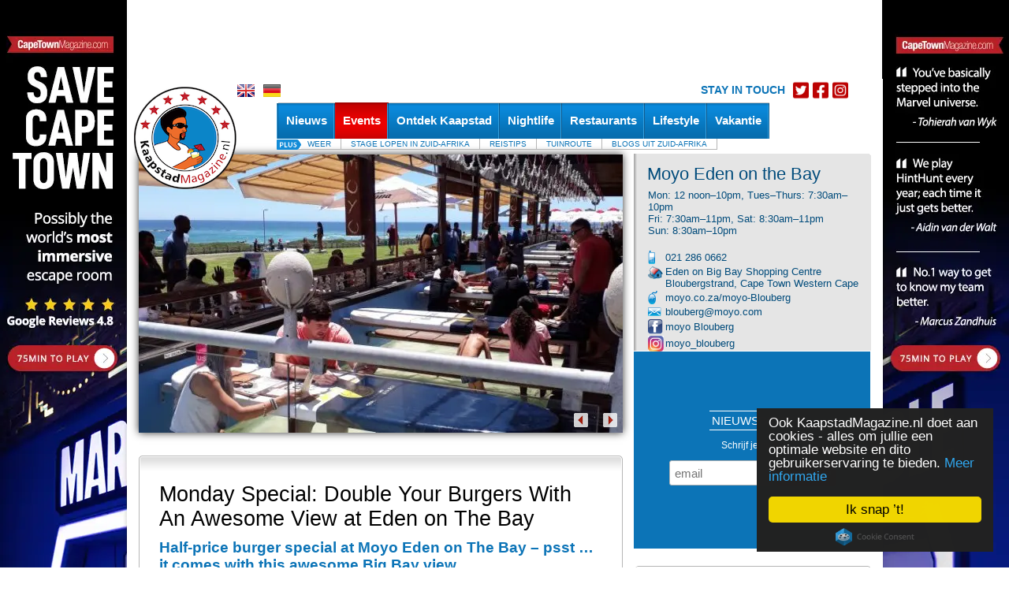

--- FILE ---
content_type: text/html; charset=UTF-8
request_url: https://kaapstadmagazine.nl/events/monday-special-double-your-burgers-with-an-awesome-view-at-eden-on-the-bay/2019-12-02/11_37_58349
body_size: 23729
content:
<!DOCTYPE HTML PUBLIC "-//W3C//DTD HTML 4.01 Transitional//EN" "http://www.w3.org/TR/html4/loose.dtd"><html>
	<head>
	
			<!-- Google Tag Manager -->
		<script>(function(w,d,s,l,i){w[l]=w[l]||[];w[l].push({'gtm.start':
		new Date().getTime(),event:'gtm.js'});var f=d.getElementsByTagName(s)[0],
		j=d.createElement(s),dl=l!='dataLayer'?'&l='+l:'';j.async=true;j.src=
		'https://www.googletagmanager.com/gtm.js?id='+i+dl;f.parentNode.insertBefore(j,f);
		})(window,document,'script','dataLayer','GTM-T466G4');</script>
		<!-- End Google Tag Manager -->
	
	
<script>!function(e){function t(r){if(o[r])return o[r].exports;var a=o[r]={exports:{},id:r,loaded:!1};return e[r].call(a.exports,a,a.exports,t),a.loaded=!0,a.exports}var o={};return t.m=e,t.c=o,t.p="",t(0)}([function(e,t){"use strict";window.mrf={host:"b.marfeelcache.com",dt:3},function(e,t,o,r,a,n,i){function s(){l&&(e.cookie="fromt=yes;path=/;expires="+new Date(Date.now()+18e5).toGMTString(),o.reload())}var l=!/marfeelgarda=no|fromt=yes/i.test(n+";"+a);if((/(ipad.*?OS )(?!1_|2_|3_|4_|X)|mozill?a.*android (?!(1|2|3)\.)[0-9](?!.*mobile)|\bSilk\b/i.test(r)&&2&i.dt||/(ip(hone|od).*?OS )(?!1_|2_|3_|4_|X)|mozill?a.*android (?!(1|2|3)\.)[0-9].*mobile/i.test(r)&&1&i.dt||/marfeelgarda=off/i.test(n))&&t===t.top){l&&e.write('<plaintext style="display:none">');var d="script",c=setTimeout(s,1e4),m=e.createElement(d),p=e.getElementsByTagName(d)[0];m.src="https://"+t.mrf.host+"/statics/marfeel/gardac.js",m.onerror=s,m.onload=function(){clearTimeout(c)},p.parentNode.insertBefore(m,p)}else{var f=o.pathname.split("/"),u=e.createElement("script");u.src="https://"+t.mrf.host+"/"+o.hostname+(i.multi&&f.length>1&&f[1].length?"/"+f[1]:"")+"/main.d.js",u.async=!0,e.head.appendChild(u)}}(document,window,location,navigator.userAgent,document.cookie,location.search,window.mrf)}]);</script>
<!-- layout default -->
                <!-- Begin Cookie Consent plugin by Silktide - http://silktide.com/cookieconsent -->
        <script type="text/javascript">
            window.cookieconsent_options = {"message":"Ook KaapstadMagazine.nl doet aan cookies - alles om jullie een optimale website en dito gebruikerservaring te bieden.","dismiss":"Ik snap ’t!","learnMore":"Meer informatie","link":"https://kaapstadmagazine.nl/privacy-policy","theme":"dark-floating"};
        </script>

        <!-- Facebook Pixel Code -->
		<script>
		!function(f,b,e,v,n,t,s)
		{if(f.fbq)return;n=f.fbq=function(){n.callMethod?
		n.callMethod.apply(n,arguments):n.queue.push(arguments)};
		if(!f._fbq)f._fbq=n;n.push=n;n.loaded=!0;n.version='2.0';
		n.queue=[];t=b.createElement(e);t.async=!0;
		t.src=v;s=b.getElementsByTagName(e)[0];
		s.parentNode.insertBefore(t,s)}(window,document,'script',
		'https://connect.facebook.net/en_US/fbevents.js');
		 fbq('init', '884324778595342'); 
		fbq('track', 'PageView');
		</script>
		<noscript>
		 <img height="1" width="1" 
		src="https://www.facebook.com/tr?id=884324778595342&ev=PageView
		&noscript=1"/>
		</noscript>
		<!-- End Facebook Pixel Code -->

        <script type="text/javascript" src="//cdnjs.cloudflare.com/ajax/libs/cookieconsent2/1.0.10/cookieconsent.min.js"></script>
        <!-- End Cookie Consent plugin -->
        
        		<!-- Deindex DE/NL single event pages -->
		<meta name="robots" content="noindex, follow" />
		

		
		

		<meta name="google-site-verification" content="qIsvnepdNSqOL522xUoGBb8G-f5PXqPfHyv2yIJVUJs" />
		<meta name="viewport" content="width=device-width, initial-scale=1.0">
		<meta http-equiv="Content-Type" content="text/html; charset=utf-8" />
		<meta http-equiv="content-language" content="nl">
		<title> Monday Special: Double Your Burgers With An Awesome View at Eden on The Bay </title>
<meta name="description" content="">
<meta name="keywords" content="">
<meta property="og:title" content="Monday Special: Double Your Burgers With An Awesome View at Eden on The Bay " />
<meta property="og:description" content="" />
<meta property="og:image" content="https://www.capetownmagazine.com//media_lib/r3/0fcad7287e0470aba2ee70fb6820b696.img.jpg" />
<meta property="og:image:width" content="446" />
<meta property="og:image:height" content="244" />
<meta property="og:type" content="article" />
<link rel="canonical" href="https://kaapstadmagazine.nl/events/monday-special-double-your-burgers-with-an-awesome-view-at-eden-on-the-bay/11_37_58349" /><link rel"alternate" media="only screen and (max-width: 640px)" href="https://m.nl/events/monday-special-double-your-burgers-with-an-awesome-view-at-eden-on-the-bay/11_37_58349" ><meta property="og:url" content="https://kaapstadmagazine.nl/events/monday-special-double-your-burgers-with-an-awesome-view-at-eden-on-the-bay/11_37_58349" />

			<script type="text/javascript">
				var switchTo5x=true;
				var __st_loadLate=true;
			</script>
			<script type="text/javascript" src="https://ws.sharethis.com/button/buttons.js"></script>
			<script type="text/javascript">stLight.options({
				publisher: 'e085ad19-9aff-496e-80db-70a7c8c71d1d',
				doNotHash: true,
				doNotCopy: false,
				hashAddressBar: false,
				tracking: 'google',
				headerTitle: 'CapeTownMagazine.com',
    		});</script>
				<link rel="alternate" type="application/rss+xml" title="KaapstadMagazine.nl" href="/rss" />

		<script src="/javascript/jquery/jquery-1.4.2.min.js" type="text/javascript"></script>
		<script type="text/javascript" src="https://kaapstadmagazine.nl/javascript/ctm-site.js"></script>
		<script src="https://kaapstadmagazine.nl/javascript/ctm_util_v4.js" type="text/javascript"></script>
		<script src="https://kaapstadmagazine.nl/javascript/jquery/jquery.blockUI.js" type="text/javascript"></script>
		<script src="https://kaapstadmagazine.nl/javascript/jquery/jquery.nivo.slider.pack.js"></script>

		<script src="https://kaapstadmagazine.nl/javascript/weatherpod/weatherpod_script.js"></script>
		
		
		
									<link rel="amphtml" href="https://kaapstadmagazine.nl/events/monday-special-double-your-burgers-with-an-awesome-view-at-eden-on-the-bay/2019-12-02/11_37_58349/amp/">
					
		<link rel="stylesheet" type="text/css" href="https://kaapstadmagazine.nl/css/all_v51.css" />

		<!--[if lt IE 7]><link rel="stylesheet" type="text/css" href="https://kaapstadmagazine.nl/css/lt7_v1.css" media="screen"/><![endif]-->

		<script type="text/javascript">
			var base_url = "https://kaapstadmagazine.nl";
			var is_page_cached = "0";
			$(document).ready(function(){
				if ($.browser.msie && parseInt($.browser.version) <= 6)
				{
					alert("You are using a version of Internet Explorer < 7. Please upgrade.");
				}
			});
		</script>
                                <!-- 3, 11, 37, 58349 -->

<!-- Start GPT Async Tag -->
<script async src='https://securepubads.g.doubleclick.net/tag/js/gpt.js'></script>
<script>
  var gptadslots = [];
  var googletag = googletag || {cmd:[]};
</script>
<script>
  googletag.cmd.push(function() {

    gptadslots.push(googletag.defineSlot('/7439072/kaapstadmagazine.nl/events', [[300,600],[300,250]], 'div-gpt-ad-9915176-2')
                             .addService(googletag.pubads()));

    gptadslots.push(googletag.defineSlot('/7439072/kaapstadmagazine.nl/events', [[300,600],[300,250]], 'div-gpt-ad-9915176-3')
                             .addService(googletag.pubads()));

    gptadslots.push(googletag.defineSlot('/7439072/kaapstadmagazine.nl/events', [[300,600],[300,250]], 'div-gpt-ad-9915176-4')
                             .addService(googletag.pubads()));

    gptadslots.push(googletag.defineSlot('/7439072/kaapstadmagazine.nl/events', [[728,90]], 'div-gpt-ad-9915176-1')
                             .addService(googletag.pubads()));

    gptadslots.push(googletag.defineSlot('/7439072/kaapstadmagazine.nl/events', [[728,90]], 'div-gpt-ad-9915176-5')
                             .addService(googletag.pubads()));


    googletag.pubads().enableSingleRequest();
    googletag.pubads().collapseEmptyDivs();
    googletag.pubads().setCentering(true);
    googletag.enableServices();
  });
</script>
        		<!-- pre head stuff -->
        <link href="/css/jcarousel.css" media="screen" rel="stylesheet" type="text/css" >
<link href="/css/skins/tango/skin.css" media="screen" rel="stylesheet" type="text/css" >
<link href="https://kaapstadmagazine.nl/images/favicon.ico" rel="icon" type="image/x-icon" >
<link href="https://kaapstadmagazine.nl/images/apple-icon-nl-180x180.png" rel="apple-touch-icon" sizes="180x180" >
<link href="https://kaapstadmagazine.nl/images/favicon.ico" rel="icon" type="image/x-icon" >
        <!-- Apple touch icons links -->
        
					<link href="/css/jcarousel.css" media="screen" rel="stylesheet" type="text/css" >
<link href="/css/skins/tango/skin.css" media="screen" rel="stylesheet" type="text/css" >
<link href="https://kaapstadmagazine.nl/images/favicon.ico" rel="icon" type="image/x-icon" >
<link href="https://kaapstadmagazine.nl/images/apple-icon-nl-180x180.png" rel="apple-touch-icon" sizes="180x180" >
<link href="https://kaapstadmagazine.nl/images/favicon.ico" rel="icon" type="image/x-icon" >
<link href="https://kaapstadmagazine.nl/images/apple-icon-nl-180x180.png" rel="apple-touch-icon" sizes="180x180" >		        
        		
		<style type="text/css" media="screen">
<!--
.quoteBox{text-decoration:none;color:#0C74B7}#quotebox_block_container{float:left;margin-left:15px;margin-top:20px;height:251px !important}
-->
</style>
<style type="text/css" media="screen">
<!--
.newsletter_submit{cursor:pointer;cursor:hand}
-->
</style>		<script type="text/javascript">
    //<!--
;(function(g){function k(c){c&&c.printPage?c.printPage():setTimeout(function(){k(c)},50)}function l(c){c=a(c);a(":checked",c).each(function(){this.setAttribute("checked","checked")});a("input[type='text']",c).each(function(){this.setAttribute("value",a(this).val())});a("select",c).each(function(){var b=a(this);a("option",b).each(function(){b.val()==a(this).val()&&this.setAttribute("selected","selected")})});a("textarea",c).each(function(){var b=a(this).attr("value");if(a.browser.b&&this.firstChild)this.firstChild.textContent=b;else this.innerHTML=b});return a("<div></div>").append(c.clone()).html()}function m(c,b){var i=a(c);c=l(c);var d=[];d.push("<html><head><title>"+b.pageTitle+"</title>");if(b.overrideElementCSS){if(b.overrideElementCSS.length>0)for(var f=0;f<b.overrideElementCSS.length;f++){var e=b.overrideElementCSS[f];typeof e=="string"?d.push('<link type="text/css" rel="stylesheet" href="'+e+'" >'):d.push('<link type="text/css" rel="stylesheet" href="'+e.href+'" media="'+e.media+'" >')}}else a("link",j).filter(function(){return a(this).attr("rel").toLowerCase()=="stylesheet"}).each(function(){d.push('<link type="text/css" rel="stylesheet" href="'+a(this).attr("href")+'" media="'+a(this).attr("media")+'" >')});d.push('<base href="'+(g.location.protocol+"//"+g.location.hostname+(g.location.port?":"+g.location.port:"")+g.location.pathname)+'" />');d.push('</head><body style="'+b.printBodyOptions.styleToAdd+'" class="'+b.printBodyOptions.classNameToAdd+'">');d.push('<div class="'+i.attr("class")+'">'+c+"</div>");d.push('<script type="text/javascript">function printPage(){focus();print();'+
(!a.browser.opera&&!b.leaveOpen&&b.printMode.toLowerCase()=="popup"?"close();":"")+"}<\/script>");d.push("</body></html>");return d.join("")}var j=g.document,a=g.jQuery;a.fn.printElement=function(c){var b=a.extend({},a.fn.printElement.defaults,c);if(b.printMode=="iframe")if(a.browser.opera||/chrome/.test(navigator.userAgent.toLowerCase()))b.printMode="popup";a("[id^='printElement_']").remove();return this.each(function(){var i=a.a?a.extend({},b,a(this).data()):b,d=a(this);d=m(d,i);var f=null,e=null;if(i.printMode.toLowerCase()=="popup"){f=g.open("about:blank","printElementWindow","width=650,height=440,scrollbars=yes");e=f.document}else{f="printElement_"+Math.round(Math.random()*99999).toString();var h=j.createElement("IFRAME");a(h).attr({style:i.iframeElementOptions.styleToAdd,id:f,className:i.iframeElementOptions.classNameToAdd,frameBorder:0,scrolling:"no",src:"about:blank"});j.body.appendChild(h);e=h.contentWindow||h.contentDocument;if(e.document)e=e.document;h=j.frames?j.frames[f]:j.getElementById(f);f=h.contentWindow||h}focus();e.open();e.write(d);e.close();k(f)})};a.fn.printElement.defaults={printMode:"iframe",pageTitle:"",overrideElementCSS:null,printBodyOptions:{styleToAdd:"padding:10px;margin:10px;",classNameToAdd:""},leaveOpen:false,iframeElementOptions:{styleToAdd:"border:none;position:absolute;width:0px;height:0px;bottom:0px;left:0px;",classNameToAdd:""}};a.fn.printElement.cssElement={href:"",media:""}})(window);    //-->
</script>
<script type="text/javascript">
    //<!--
$(document).ready(function() {
					$('#subs-box').load('/ajax/subscribe-box');
			});    //-->
</script>
<script type="text/javascript">
    //<!--

					var _flashy = false;
					$(document).ready(function(){
						setTimeout('flashHoliday()',1000);
					});

					function flashHoliday()
					{
						if (_flashy)
							$('#flashything').addClass('active');
						else
							$('#flashything').removeClass('active');
						_flashy = !_flashy;
						setTimeout('flashHoliday()',1000);
					}
					    //-->
</script>
<script type="text/javascript">
    //<!--

var preFormLabel;function setPreLabel(bottom)
{if(typeof(bottom)=="undefined")
{preFormLabel='newsletter';}
else
{preFormLabel='newsletter_bottom';}}
function clearDefault(element,defaultString)
{if($(element).val()==defaultString)
{$(element).val('');}}
function postNewsletterForm()
{newsletterName=$("#"+preFormLabel+"_name").val();newsletterEmail=$("#"+preFormLabel+"_email").val();errorHeader='The following errors were encountered: ';errorMsg='';if(trimString(newsletterName)=="")
{errorMsg+='- Name cannot be empty.'+"\n";}
if(checkEmailFormat(newsletterEmail)==false)
{errorMsg+='- Email format is invalid.'+"\n";}
if(errorMsg)
{window.alert(errorHeader+"\n"+errorMsg);return false;}
return true;}
function submitNewsletterForm(bottom)
{setPreLabel(bottom);validForm=postNewsletterForm();if(validForm==true)
{$("#"+preFormLabel+"_box_form").submit();}}    //-->
</script>
<script type="text/javascript" src="/javascript/components/more_content_carousel.js"></script>
<script type="text/javascript" src="/javascript/jquery/jquery.jcarousel.js"></script>
<script type="text/javascript">
    //<!--
jQuery(document).ready(function() {
		    jQuery('#mycarousel').jcarousel({animation:"slow",scroll:4,visible:4 ,itemLoadCallback: mycarousel_itemLoadCallback});

		});
var moreContentDate='2019-12-02';
var moreContentPageNumber=0;
var moreContentUrl = '/ajax/more-content/section_page/1/section_id/11/tag_id/0/area_id/0';    //-->
</script>
<script type="text/javascript">
    //<!--

function highlightCalendarDay(element,classname)
{$("#"+element).css({backgroundPosition:'0 -42px'});$("#"+element+" a").css({color:'#FFFFFF'});}
function unHighlightCalendarDay(element,classname)
{$("#"+element).removeAttr("style");$("#"+element+" a").css({color:'#000000'});if(classname=='active')
{$("#"+element).css({backgroundPosition:'0 -42px'});$("#"+element+" a").css({color:'#FFFFFF'});}
else if(classname=='sun')
{$("#"+element).css({backgroundPosition:'0 -21px',color:'#000000'});}
else
{$("#"+element).css({backgroundPosition:'0 0',color:'#000000'});}}
function getCalendar(dateStr)
{$("#spinme").spinner({height:48,width:48,speed:50,image:base_url+'/images/spotlight_spinner_big.png'});$.ajax({type:'GET',url:base_url+'/ajax/calendar-nav/date/'+dateStr,dataType:'json',async:false,success:function(data){$("#calendar_block_container").html(data);},error:function(XMLHttpRequest,textStatus,errorThrown){window.alert('Error requesting calendar. Please try again.');}});$("#spinme").html('');}    //-->
</script>
<script type="text/javascript" src="/javascript/jquery/jquery.spinner.js"></script>
<script type="text/javascript">
    //<!--

function displayQuote(id,new_id)
{if(_qt_active==1)
return;if(id>=0&&new_id>=0)
{$("#quote-box-"+id).hide("slow");$("#quote-box-"+new_id).show("slow");}}
var _start_quote=0;var _qt_active=0;$(window).load(function(){setTimeout('autoRotateQuote();',5000);});function autoRotateQuote()
{var _next;_qt_active=1;_next=_start_quote+1;if(_next>_num_quotes-1)
_next=1;if(_start_quote>=0&&_next>=0)
{$("#quote-box-"+_start_quote).hide("slow");$("#quote-box-"+_next).show("slow");}
_start_quote=_next;setTimeout('autoRotateQuote();',5000);_qt_active=0;}    //-->
</script>
<script type="text/javascript">
    //<!--

var preFormLabel;function setPreLabel(bottom)
{if(typeof(bottom)=="undefined")
{preFormLabel='newsletter';}
else
{preFormLabel='newsletter_bottom';}}
function clearDefault(element,defaultString)
{if($(element).val()==defaultString)
{$(element).val('');}}
function postNewsletterForm()
{newsletterName=$("#"+preFormLabel+"_name").val();newsletterEmail=$("#"+preFormLabel+"_email").val();errorHeader='The following errors were encountered: ';errorMsg='';if(trimString(newsletterName)=="")
{errorMsg+='- Name cannot be empty.'+"\n";}
if(checkEmailFormat(newsletterEmail)==false)
{errorMsg+='- Email format is invalid.'+"\n";}
if(errorMsg)
{window.alert(errorHeader+"\n"+errorMsg);return false;}
return true;}
function submitNewsletterForm(bottom)
{setPreLabel(bottom);validForm=postNewsletterForm();if(validForm==true)
{$("#"+preFormLabel+"_box_form").submit();}}    //-->
</script>		<!-- post head stuff -->

		
		<script type="text/javascript" src="https://kaapstadmagazine.nl/javascript/jquery/jquery.preloadCssImages_v5.js"></script>
		<!-- <script type="text/javascript" src="https://apis.google.com/js/plusone.js"></script> -->
<!-- sectionid 11 -->

	<!-- Facebook Pixel Code -->
	<script>
	!function(f,b,e,v,n,t,s)
	{if(f.fbq)return;n=f.fbq=function(){n.callMethod?
	n.callMethod.apply(n,arguments):n.queue.push(arguments)};
	if(!f._fbq)f._fbq=n;n.push=n;n.loaded=!0;n.version='2.0';
	n.queue=[];t=b.createElement(e);t.async=!0;
	t.src=v;s=b.getElementsByTagName(e)[0];
	s.parentNode.insertBefore(t,s)}(window, document,'script',
	'https://connect.facebook.net/en_US/fbevents.js');
	fbq('init', '481026926032517');
	fbq('track', 'PageView');
	</script>
	<noscript><img height="1" width="1" style="display:none"
	src="https://www.facebook.com/tr?id=481026926032517&ev=PageView&noscript=1"
	/></noscript>
	<!-- End Facebook Pixel Code -->

	<!-- Start of HubSpot Embed Code --> <script type="text/javascript" id="hs-script-loader" async defer src="//js.hs-scripts.com/8613441.js"></script> <!-- End of HubSpot Embed Code -->

	</head>

			<!-- partner-event.phtml -->
<style type="text/css">
#_gmap_box {text-align:left;font-size:12px;padding: 6px 4px;width:120px;background-color: #fff;border: 1px solid gray;border-top:1px solid #a5a5a5;display: none;cursor:default;}
#_gmap_box.highlight {width:119px;border-width:2px;border-top:1px solid #a5a5a5;}
#_gmap_more_inner {text-align:center;font-size:12px;background-color: #fff;border: 1px solid #fff;border-bottom-color: #b0b0b0;border-right-color: #b0b0b0;width:7em;cursor: pointer;}
#_gmap_more_inner.highlight {font-weight: bold;border: 1px solid #483D8B;border-bottom-color: #6495ed;border-right-color: #6495ed;}
#_gmap_boxlink { color: #a5a5a5;text-decoration: none;cursor: default;margin-left: 33px;}
#_gmap_boxlink.highlight { color: #0000cd;text-decoration: underline;cursor: pointer;}
.lc {padding:5px}
#bc {font-weight:normal; color: #555555; margin: 0px; font-size: small}
#bc a:link, #bc a:visited {color: #555555;	text-decoration: none}
#bc a:hover {color: #333333; text-decoration: underline}
</style>


<script src="/javascript/partner_view_v4.js" type="text/javascript"></script>


<!-- partner event -->
<body class="body-inner2">
<div id="bgad"><a target="_blank" onclick="trackOutboundLink(this, 'Outbound Link (WallpaperAd)'); return false;" href="https://www.capetownmagazine.com/best-escape-room"></a></div>	<!--login-box-->
	
	<!--top leader-->
	<div id="ads_top_block_container" >
				<!--top leader-->
				<div id="top-leader-wrapper">
					<div id="top-leader-left"> 
						<!-- 728x90_TopBanner -->
						<!-- 3, 11, 37, 58349 -->

<div id='div-gpt-ad-9915176-1'>
  <script>
    googletag.cmd.push(function() { googletag.display('div-gpt-ad-9915176-1'); });
  </script>
</div>

					</div>
					<div id="top-leader-right"> 
					</div>
				</div>
				</div>	<div id="wrapper">

		<!--header-->
		<div id="header" style=' height:50px;'>
			<div class="block">
				<ul class="lang">
					<!-- <li><a href="?fullsite=0" rel="nofollow"></a></li> -->
					<li><a href="/translate/language/en"><img src="/images/lang-icon03.gif"  alt="image description" /></a></li>					<li><a href="/translate/language/de"><img src="/images/lang-icon01.gif"  alt="image description" /></a></li>					
					
					
											<li class="header-socials">
						    <h3>STAY IN TOUCH</h3>
							<ul class="">
								<li><a href="http://www.twitter.com/kaapstadmag" target="_blank"><img src="/images/twitter-red.png" alt="image description"></a></li>
								<li><a href="http://www.facebook.com/kaapstadmagazine" target="_blank"><img src="/images/facebook-red.png" alt="image description"></a></li>
								<li><a href="http://www.instagram.com/kaapstadmag" target="_blank"><img src="/images/instagram-red.png" alt="image description"></a></li>
							</ul>
						</li>
										
				</ul>
				<ul class="btn-hold" style="padding:0; list-style:none; float:right; width:auto;margin-top: 0;">
					<!-- div id="subs-box" ><div id="subscribe ajax_block_container" ></div></div -->
					<div></div>
				</ul>
			</div>
			<div class="logo">	<a href="/"><img src="/images/logo2b_nl.png" width="130" height="130" border="0"></a></div>
			<div class="nav-holder" style='z-index:1;'>
				<div id="topnav_block_container" ><ul id="nav"><li  ><h4><a href="/nieuws-zuid-afrika/10" class="drop-link"><span>Nieuws</span></a></h4><div class="drop  jumpleft">
					<div class="t"></div>
					<div class="c">
						<div class="drop-content">
							<div class="image-holder">
								<a href=""><img src="/images/img23.jpg></a>
								<img src="/images/no-ribbon.gif"  class="ccorner2" />
								<div style="position: relative; top:-70px;width:115px;"><strong><a href="" style="background:none;line-height:20px;font-size:14px;font-style:italic;font-weight:normal;"></a></strong></div>
							</div>

						
							<div class="section"><strong>&nbsp;</strong>
						<ul><li><a href="/nieuws-zuid-afrika/10"><b>Nieuws</b></a></li>
						<li><a  href="/wine-and-dine/117">Wine & Dine</a></li><li><a  href="/maatschappelijk/118">Do's en don'ts</a></li><li><a  href="/op-vakantie/120">Vakantienieuws</a></li><li><a  href="/nieuws-uit-de-stad/172">Nieuws uit de Stad</a></li><li><a  href="/erop-uit/116">What's on?</a></li>		</ul><ul><li><a href="/artikelen/122"><b>Artikelen</b></a></li><li><a  href="/zuid-afrika-in-nederland/203">Zuid-Afrika in Nederland</a></li><li><a  href="/beste-van-kaapstad/124">Het beste van Kaapstad</a></li><li><a  href="/geschiedenis-zuid-afrika/125">Ins en outs van Zuid-Afrika</a></li><li><a  href="/interviews/146">Bijzondere verhalen </a></li>		</ul>
		</div>
					
							
							
						
						</div>
							
					</div>
					<div class="b"></div>
				</div></li><li class='active'><h4><a href="/events/11"><span>Events</span></a></h4></li><li  ><h4><a href="/op-uit-must-see-do/15" class="drop-link"><span>Ontdek Kaapstad</span></a></h4><div class="drop  jumpleft">
					<div class="t"></div>
					<div class="c">
						<div class="drop-content">
							<div class="image-holder">
								<a href="/op-uit-must-see-do//15_52_53378"><img src="https://www.capetownmagazine.com//media_lib/thumbs/c9cfab201a7c7747b7544457410cd600.thumb.jpg" height="100" width="100" alt="Langa_Townshiptour_5"  border="0"></a>
								<img src="/images/no-ribbon.gif"  class="ccorner2" />
								<div style="position: relative; top:-70px;width:115px;"><strong><a href="/op-uit-must-see-do//15_52_53378" style="background:none;line-height:20px;font-size:14px;font-style:italic;font-weight:normal;"></a></strong></div>
							</div>

						
								<div class="section" style="width:135px;">		<strong>&nbsp;</strong>		<ul><li><a href="/voor-de- kleintjes/168"  >Voor de kids</a></li><li><a href="/extreem/137"  >Extreem</a></li><li><a href="/in-de-lucht/44"  >In de lucht</a></li><li><a href="/wijnlanden/138"  >Wijnlanden</a></li><li><a href="/wandelen/149"  >Wandelen & Hiken</a></li>		</ul>	</div>	<div class="section" style="width:135px;">		<strong>&nbsp;</strong>		<ul><li><a href="/dagtrips-kaapstad/183"  >Dagtours</a></li><li><a href="/must-see-and-do/140"  >Must See & Do</a></li><li><a href="/wildlife&safari/45"  >Wildlife & Safari</a></li><li><a href="/op-het-strand/41"  >Op het strand</a></li><li><a href="/op-de-weg/173"  >Op de weg</a></li>		</ul>	</div>	<div class="section" style="width:135px;">		<strong>&nbsp;</strong>		<ul><li><a href="/township-tours/80"  >Township tours</a></li><li><a href="/op-het-water/42"  >Op het water</a></li><li><a href="/wellness/50"  >Wellness</a></li><li><a href="/Sport/139"  >Sportief</a></li>		</ul>	</div>
					
							
							
						
						</div>
							
					</div>
					<div class="b"></div>
				</div></li><li  ><h4><a href="/Nachtleven/26" class="drop-link"><span>Nightlife</span></a></h4><div class="drop ">
					<div class="t"></div>
					<div class="c">
						<div class="drop-content">
							<div class="image-holder">
								<a href="/nachtleven/10-x-fijne-hotelbars-om-een-cocktail-te-drinken/53_22_20526"><img src="https://www.capetownmagazine.com//media_lib/thumbs/cfee8a09033ea864d5cdf7448922161d.thumb.jpg" height="100" width="100" alt="collega hotelbars"  border="0"></a>
								<img src="/images/no-ribbon.gif"  class="ccorner2" />
								<div style="position: relative; top:-70px;width:115px;"><strong><a href="/nachtleven/10-x-fijne-hotelbars-om-een-cocktail-te-drinken/53_22_20526" style="background:none;line-height:20px;font-size:14px;font-style:italic;font-weight:normal;"></a></strong></div>
							</div>

						
								<div class="section" style="width:135px;">		<strong>&nbsp;</strong>		<ul><li><a href="/live-music/141"  > Live Music</a></li><li><a href="/bars/53"  >Bars</a></li>		</ul>	</div>	<div class="section" style="width:135px;">		<strong>&nbsp;</strong>		<ul><li><a href="/theater/143"  >Theater</a></li>		</ul>	</div>	<div class="section" style="width:135px;">		<strong>&nbsp;</strong>		<ul><li><a href="/clubs/52"  >Clubs</a></li>		</ul>	</div>
					
							
							
						
						</div>
							
					</div>
					<div class="b"></div>
				</div></li><li  ><h4><a href="/uit-eten/27" class="drop-link"><span>Restaurants</span></a></h4><div class="drop  jumpright">
					<div class="t"></div>
					<div class="c">
						<div class="drop-content">
							<div class="image-holder">
								<a href="/uit-eten/15-x-mooie-wijnhuizen-in-stellenbosch/158_22_19447"><img src="https://www.capetownmagazine.com//media_lib/thumbs/aa764cc7f0f2bffddd0d9a418464c402.thumb.jpg" height="100" width="100" alt="Haskell Winefarm"  border="0"></a>
								<img src="/images/no-ribbon.gif"  class="ccorner2" />
								<div style="position: relative; top:-70px;width:115px;"><strong><a href="/uit-eten/15-x-mooie-wijnhuizen-in-stellenbosch/158_22_19447" style="background:none;line-height:20px;font-size:14px;font-style:italic;font-weight:normal;"></a></strong></div>
							</div>

						
								<div class="section" style="width:135px;">		<strong>&nbsp;</strong>		<ul><li><a href="/sushi/89"  >Sushi</a></li><li><a href="/afrikaans/92"  >Afrikaans</a></li><li><a href="/grill/95"  >Grill</a></li><li><a href="/mediterraan/99"  >Mediterraan</a></li><li><a href="/restaurants-wijnboerderij/158"  >Wijnboerderijen</a></li>		</ul>	</div>	<div class="section" style="width:135px;">		<strong>&nbsp;</strong>		<ul><li><a href="/pizza/90"  >Pizza</a></li><li><a href="/ cafe/93"  >Cafe's</a></li><li><a href="/tapas/96"  >Tapas</a></li><li><a href="/aziatisch/100"  >Aziatisch</a></li><li><a href="/fine-dining/167"  >Fine Dining</a></li>		</ul>	</div>	<div class="section" style="width:135px;">		<strong>&nbsp;</strong>		<ul><li><a href="/burgers/91"  >Burgers</a></li><li><a href="/bistro/94"  >Bistro</a></li><li><a href="/italiaans/98"  >Italiaans</a></li><li><a href="/vegetarisch/150"  >Vegetarisch</a></li><li><a href="/visrestaurant/88"  >Visrestaurant</a></li>		</ul>	</div>
					
							
							
						
						</div>
							
					</div>
					<div class="b"></div>
				</div></li><li  ><h4><a href="/Lifestyle/28" class="drop-link"><span>Lifestyle</span></a></h4><div class="drop  jumpright">
					<div class="t"></div>
					<div class="c">
						<div class="drop-content">
							<div class="image-holder">
								<a href="/lifestyle/zomers-open-air-cinema-in-kirstenbosch/169_22_18851"><img src="https://www.capetownmagazine.com//media_lib/thumbs/eac8875acf47d61d3926c77ddd249a7f.thumb.jpg" height="100" width="100" alt="Galileo_Apr"  border="0"></a>
								<img src="/images/no-ribbon.gif"  class="ccorner2" />
								<div style="position: relative; top:-70px;width:115px;"><strong><a href="/lifestyle/zomers-open-air-cinema-in-kirstenbosch/169_22_18851" style="background:none;line-height:20px;font-size:14px;font-style:italic;font-weight:normal;"></a></strong></div>
							</div>

						
								<div class="section" style="width:135px;">		<strong>&nbsp;</strong>		<ul><li><a href="/zuid-afrikaanse-muziek/102"  >Muziek</a></li><li><a href="/recepten/106"  >Recepten</a></li><li><a href="/Winkelen/176"  >Winkelen</a></li>		</ul>	</div>	<div class="section" style="width:135px;">		<strong>&nbsp;</strong>		<ul><li><a href="/boekenplank/103"  >Boekenplank</a></li><li><a href="/festivals/169"  >Festivals</a></li>		</ul>	</div>	<div class="section" style="width:135px;">		<strong>&nbsp;</strong>		<ul><li><a href="/kunst&cultuur/104"  >Kunst & Cultuur</a></li><li><a href="/sport/182"  >Sport</a></li>		</ul>	</div>
					
							
							
						
						</div>
							
					</div>
					<div class="b"></div>
				</div></li><li ><h4><a  href="/vakantie-kaapstad-zuid-afrika/155" class="drop-link"><span>Vakantie</span></a></h4><div class="drop  jumpright">
					<div class="t"></div>
					<div class="c">
						<div class="drop-content">
							<div class="image-holder">
								<a href="/vakantie-kaapstad-zuid-afrika/10-x-redenen-om-met-kinderen-op-vakantie-naar-zuid-afrika-te-gaan/199_22_19695"><img src="https://www.capetownmagazine.com//media_lib/thumbs/placeholder.thumb.jpg" height="100" width="100" alt="Rondreizen met kinderen door Zuid-Afrika "  border="0"></a>
								<img src="/images/no-ribbon.gif"  class="ccorner2" />
								<div style="position: relative; top:-70px;width:115px;"><strong><a href="/vakantie-kaapstad-zuid-afrika/10-x-redenen-om-met-kinderen-op-vakantie-naar-zuid-afrika-te-gaan/199_22_19695" style="background:none;line-height:20px;font-size:14px;font-style:italic;font-weight:normal;"></a></strong></div>
							</div>

						
								<div class="section" style="width:135px;">		<strong>&nbsp;</strong>		<ul><li><a href="/accommodatie_kaapstad/191"  >In Kaapstad</a></li>		</ul>	</div>	<div class="section" style="width:135px;">		<strong>&nbsp;</strong>		<ul><li><a href="/Accommodatie_buitenKaapstad/192"  >Buiten Kaapstad</a></li>		</ul>	</div>	<div class="section" style="width:135px;">		<strong>&nbsp;</strong>		<ul><li><a href="/reizen_op_maat/199"  >Reizen op maat</a></li>		</ul>	</div>
					
							
							
						
						</div>
							
					</div>
					<div class="b"></div>
				</div></li></ul></div>			</div>
                        <!-- MobiWallpaper -->
                                		</div>



		<!--main-->
		<div id="main">
			<div class="holder">
				<div class="holder">
					<!--gallery-holder-->



					<div class="tab-holder2">
						<!-- tab1 -->
						<div class="xtab" id="xtab1"  style="display:block;">
							<div id="tab1_slider" class="gallery-holder gall2" style='padding-top:1px;width:614px;visibility:hidden;'>
								<div id='slider_sfpe1'><img src="https://www.capetownmagazine.com//media_lib/r2/0fcad7287e0470aba2ee70fb6820b696.img.jpg" height="353" width="614" alt="Moyo_Eden2"  border="0"><img src="https://www.capetownmagazine.com//media_lib/r2/832c047c1b28c31b0bff2a03ac4256f8.img.jpg" height="353" width="614" alt="Moyo_Eden1"  border="0"><img src="https://www.capetownmagazine.com//media_lib/r2/a601341d552816ae34ff2acfb67ca8e3.img.jpg" height="353" width="614" alt="moyo_eden15"  border="0"><img src="https://www.capetownmagazine.com//media_lib/r2/9ce530120dd10e653d78ce83294743f3.img.jpg" height="353" width="614" alt="moyo_eden18"  border="0"><img src="https://www.capetownmagazine.com//media_lib/r2/2b08ba63a4413ac55d373984912eea9d.img.jpg" height="353" width="614" alt="moyo_eden12"  border="0"><img src="https://www.capetownmagazine.com//media_lib/r2/892cc8321f3869cb0e9e04f60b7195bb.img.jpg" height="353" width="614" alt="moyo_eden8"  border="0"></div><script>$(window).load(function() {

			$('#slider_sfpe1').nivoSlider({
				effect:'fade', //Specify sets like: 'fold,fade,sliceDown'
				slices:1,
				animSpeed:500, //Slide transition speed
				pauseTime:4000,
				startSlide:0, //Set starting Slide (0 index)
				directionNav:true, //Next & Prev
				directionNavHide:false, //Only show on hover
				controlNav:false, //1,2,3...
				controlNavThumbs:false, //Use thumbnails for Control Nav
				controlNavThumbsFromRel:false, //Use image rel for thumbs
				controlNavThumbsSearch: '.jpg', //Replace this with...
				controlNavThumbsReplace: '_thumb.jpg', //...this in thumb Image src
				keyboardNav:false, //Use left & right arrows
				pauseOnHover:false, //Stop animation while hovering
				manualAdvance:false, //Force manual transitions
				beforeChange: function(){},
				afterChange: function(){},
				slideshowEnd: function(){} //Triggers after all slides have been shown
			});
			$('.gallery-holder').css('visibility','');
			$('.nivo-directionNav a').css('top','93%');
			});</script>							</div>

						</div>
						<!-- tab2 -->
						<div class="xtab" id="xtab2" style="display:none;">
							<div id='tabgal2' class="gallery-holder gall2" style='visibility: hidden;top:1px;'>
								
			<script>
			var map_div = 'map_div';
			var _map_started = 0;
			</script>
			
			
			<div id='map_div' style='width: 614px; height: 353px; '></div><script src="https://maps.google.com/?file=api&v=2&key=xxx" type="text/javascript"></script>


<script type="text/javascript">
<!--

var __started = 0;
var map, timer;
var marker = null;
var amarker = null;
var markers;
var cpos = null;
var point = null;
var itlt = null;
var chosen = [];
//var geocoder = new GClientGeocoder();
var layers = [
 { name: "Pano", obj: new GLayer("com.panoramio.all") },
 { name: "Tube", obj: new GLayer("com.youtube.all") },
 { name: "Wiki", obj: new GLayer("org.wikipedia.en") }
];



function showAddress(address) {
  geocoder.getLatLng(
    address,
    function(point) {
      if (!point) {
        alert(address + " not found");
      } else {
        map.setCenter(point, 8);
		var blueIcon = new GIcon(G_DEFAULT_ICON);
		blueIcon.image = "/images/ctm_map_icon.png";
		blueIcon.iconSize = new GSize(42,42);           		
		marker = new GMarker(point, {draggable: false,icon:blueIcon});


        map.addOverlay(marker);
        //marker.openInfoWindowHtml(address);
      }
    }
  );
}




function startMapWiki()
{
	if (GBrowserIsCompatible()) {


		var mapOptions = {
			googleBarOptions : {
			 style : "new"
			}
		}


		point = new GLatLng(-33.7899,18.4563);

		var bottomRight = new GControlPosition(G_ANCHOR_BOTTOM_RIGHT, new GSize(190,17));

		if (!__started)
		{
		map = new GMap2(document.getElementById(map_div), mapOptions);
		}
		map.setCenter(point,12, G_HYBRID_MAP);
		map.addControl(new GLargeMapControl3D());
		map.addMapType(G_PHYSICAL_MAP);
		var hControl = new GHierarchicalMapTypeControl();
		hControl.addRelationship(G_SATELLITE_MAP, G_HYBRID_MAP, "Labels", false);
		map.addControl(hControl);
		map.addControl(new GScaleControl(), bottomRight) ;
		if (!__started)
		{
			map.getContainer().appendChild(document.getElementById("_gmap_box"));
		}
		map.addControl(new MoreControl());
		map.addControl(new MoreControl2());
		//map.enableGoogleBar();
		//map.enableScrollWheelZoom();
		var blueIcon = new GIcon(G_DEFAULT_ICON);
		blueIcon.image = "/images/ctm_map_icon.png";
		blueIcon.iconSize = new GSize(42,42);           		
		amarker = new GMarker(point, {draggable: false,icon:blueIcon});
		map.addOverlay(amarker);
		map.setZoom(16);
		__started=1;

	}
}  //end startMapWiki




/******************   Wiki/Pana stuff ***********/
function processMarkers(m) {
	markers = m;
	for (var i = 0; i < markers.length; i++) {
	addListener(markers[i].marker);
	}
	var latlng = markers[0].marker.getLatLng();
	svClient.getNearestPanorama(latlng, showPanoData);
	}

	function addListener(marker) {
	GEvent.addListener(marker, "click", function() {
	 svClient.getNearestPanorama(marker.getLatLng(), onResponse);
	});
}



function hideAll() {
	var boxes = document.getElementsByName("_w_mark");
	for(var i = 0; i < boxes.length; i++) {
	 if(boxes[i].checked) {
	  boxes[i].checked = false;
	  switchLayer(false, layers[i].obj);
	  chosen.push(i);
	 }
	}
}


function checkChecked() {
	var boxes = document.getElementsByName("_w_mark");
	for(var i = 0; i < boxes.length; i++) {
	 if(boxes[i].checked) return true;
	}
	return false;
}


function switchLayer(checked, layer) {
	var layerbox = document.getElementById("_gmap_box");
	var boxlink = document.getElementById("_gmap_boxlink");


	if(checked) {
	  map.addOverlay(layer);
	  chosen.length = 0;
	  boxlink.className ="highlight";
	  layerbox.className ="highlight";

	}
	else {
	  map.removeOverlay(layer);
	  if(!checkChecked()) {
	   boxlink.blur();
	   boxlink.className ="";
	   layerbox.className ="";

	  }
	}
}


function showLayerbox() {
	var layerbox = document.getElementById("_gmap_box");
	// Left size of more control
	var offsetX = 225;
	// Top size of more control plus more button height
	var offsetY = 7 + 18;

	var lpos = new GControlPosition(G_ANCHOR_TOP_RIGHT, new GSize(offsetX, offsetY));
	lpos.apply(layerbox);
	if(window.timer) clearTimeout(timer);
	layerbox.style.display = "block";
}


function setClose(e) {
	if(!e) e = window.event;
	var layerbox = document.getElementById("_gmap_box");
	if(checkMouseLeave(layerbox, e))
	 timer = window.setTimeout(function() {
	  layerbox.style.display = "none"; }, 400);
}


function checkMouseLeave(element, evt) {
	if(element.contains && evt.toElement) {
	  return !element.contains(evt.toElement);
	}
	else if(evt.relatedTarget) {
	  return !containsDOM(element, evt.relatedTarget);
	}
}


function containsDOM(container, containee) {
	var isParent = false;
	do {
	 if((isParent = container == containee))
	  break;
	  containee = containee.parentNode;
	}
	while(containee != null);
	return isParent;
}


function toggleLayers() {
	if(chosen.length > 0 ) {
	  var copy = chosen.slice();
	  for(var i = 0; i < copy.length; i++) {
	   var index = parseInt(copy[i]);
	   switchLayer(true, layers[index].obj);
	   document.getElementsByName("_w_mark")[index].checked = true;
	  }
	}
	else {
	 hideAll();
	}
}

function MoreControl() {};
function MoreControl2() {};
	
	MoreControl.prototype = new GControl();
	MoreControl.prototype.initialize = function(map) {

	var more = document.createElement("div");
	more.style.border = "1px solid black";
	more.title = "Show/Hide Layers";
	
	var inner = document.createElement("div");
	inner.id = "_gmap_more_inner";
	inner.style.width = "12em";;
	inner.appendChild(document.createTextNode("Photos - Wiki"));
	more.appendChild(inner);
	more.onmouseover = showLayerbox;
	more.onmouseout = setClose;
	more.onclick = toggleLayers;

	map.getContainer().appendChild(more);
	return more;
	}

	MoreControl.prototype.getDefaultPosition = function() {
	 return new GControlPosition(G_ANCHOR_TOP_RIGHT, new GSize(215, 7));
	}



	MoreControl2.prototype = new GControl();
	MoreControl2.prototype.initialize = function(map) {

	var more = document.createElement("div");
	more.style.border = "1px solid black";
	more.title = "Show/Hide Layers";
	
	var inner = document.createElement("div");
	inner.id = "_gmap_more_inner";
	inner.style.width = "8em";;
	inner.appendChild(document.createTextNode("Slideshow"));
	more.appendChild(inner);
	more.onclick = goToSlideshow;

	map.getContainer().appendChild(more);
	return more;
	}

	MoreControl2.prototype.getDefaultPosition = function() {
	 return new GControlPosition(G_ANCHOR_TOP_LEFT, new GSize(150, 7));
	}


//-->
</script>







			<div id="_gmap_box" onmouseout="setClose(event)">
			<form action="">
			<input name="_w_mark" type="checkbox" onclick="switchLayer(this.checked, layers[0].obj)" /> Photos <br />
			<input name="_w_mark" type="checkbox" onclick="switchLayer(this.checked, layers[1].obj)" /> Videos <br />
			<input name="_w_mark" type="checkbox" onclick="switchLayer(this.checked, layers[2].obj)" /> Wikipedia
			<hr style="width:92%;text-align:center;height:1px;border:1px;color:#e2e2e2;background-color:#e2e2e2;" />
			<a id="_gmap_boxlink" href="javascript:void(0)" onclick="hideAll()">Hide all</a>
			</form>
			</div>
			
										</div>

						</div>

					</div>

					<div class="right-col">
						<!--contact-box-->
						<div class="contact-box" style="height:250px;">
							<div class="top-bg">
								<!-- event footer -->
								<div class="btm-bg" style="background:none;height:240px;">
									<div style='margin-top:-12px;'>
								<div id="partner_contact_block_container" ><script language="JavaScript">
					var trackerLang = 3;
					var trackerContentType = 59;
					var trackerContentId = 58349;
						</script><div name="partner_name" style="display:inline;"><h2>Moyo Eden on the Bay</h2></div><div name="partner_title" style="display:none;"><h2>Monday Special: Double Your Burgers With An Awesome View at ...</h2></div><div name="div_contact_button" style="display:none;"><ul class="btn-list2">
								<li><a href="javascript:void(0);" onClick="goToContact(true);">All Contact Details</a></li>
							</ul>
						</div><address><table border="0" name="table_partner_contact" id="table_partner_contact" style="display:block;"><tr><td colspan="2"><span>Mon: 12 noon–10pm, Tues–Thurs: 7:30am–10pm<br>Fri: 7:30am–11pm, Sat: 8:30am–11pm<br>Sun: 8:30am–10pm</span></td></tr><tr><td colspan=2>&nbsp;</td></tr><tr><td><img  border="0"  src="/images/partner_contact_phone.png"></td><td><span>021 286 0662</span></td></tr><tr><td valign="top"><img  border="0"  src="/images/partner_contact_address.png"></td><td><span>Eden on Big Bay Shopping Centre Bloubergstrand, Cape Town Western Cape</span></td></tr><tr><td><img  border="0"  src="/images/partner_contact_mouse.png"></td><td><span><a target="_blank" rel="follow" href="https://moyo.co.za/moyo-Blouberg" onClick="trackOutboundLink(this, 'Outbound Link (Partner)'); return false;">moyo.co.za/moyo-Blouberg</a></span></td></tr><tr><td><img  border="0"  src="/images/partner_contact_mail.png"></td><td><span><a href="mailto:blouberg@moyo.com">blouberg@moyo.com</a></span></td></tr><tr><td><img border="0"  src="/images/partner_contact_facebook.png"></td><td><span><a target="_blank" rel="follow" href="https://www.facebook.com/moyoEdenOnTheBay/" onClick="trackOutboundLink(this, 'Outbound Link (Partner)'); return false;">moyo Blouberg</a></span></td></tr><tr><td><img border="0" src="/images/partner_contact_instagram.png"></td><td><span><a target="_blank" rel="follow" href="https://www.instagram.com/moyo_blouberg" onClick="trackOutboundLink(this, 'Outbound Link (Partner)'); return false;">moyo_blouberg</a></span></td></tr></table></address></div>									</div>
								</div>
							</div>
						</div>
						<!--newsletter-box-->
						<div class="newsletter-box" style="margin: 1px 1px 2px;" id="tab1_newsletter">
							<div id="newsletter_block_container" >
					<link href="//cdn-images.mailchimp.com/embedcode/horizontal-slim-10_7.css" rel="stylesheet" type="text/css">
			<style type="text/css">
				#mc_embed_signup{clear:left; font:14px Helvetica,Arial,sans-serif; width:100%;}
				/* Add your own Mailchimp form style overrides in your site stylesheet or in this style block.
				   We recommend moving this block and the preceding CSS link to the HEAD of your HTML file. */
			</style>
			<div id="mc_embed_signup">
			<form action="https://capetownmagazine.us12.list-manage.com/subscribe/post?u=e99eeb28f2ade0358107cdea7&amp;id=b2f3492014" method="post" id="mc-embedded-subscribe-form" name="mc-embedded-subscribe-form" class="validate" target="_blank" novalidate>
			    <div id="mc_embed_signup_scroll">
				<div style="color:#fff;text-transform:uppercase;margin:0 auto;text-align:center;display:table;border-top:#fff 1px solid;border-bottom:#fff 1px solid;font-size:15px;padding:3px;">Nieuwsbrief</div>
				<p style="color: #ffffff; font-size:12px;">Schrijf je nu in!</p>
				<input type="email" value="" name="EMAIL" class="email" id="mce-EMAIL" placeholder="email" style="width: 100% !important;max-width: 50% !important;" required>

			    <div style="position: absolute; left: -5000px;" aria-hidden="true"><input type="text" name="b_e99eeb28f2ade0358107cdea7_b2f3492014" tabindex="-1" value=""></div>
			    <div class="clear"><input type="submit" value="Subscribe" name="subscribe" id="mc-embedded-subscribe" class="button" style="background:#BC0202;padding: 0 7px;"></div>
			    </div>
			</form>
			</div></div>						</div>
					</div>
				</div>




				<!--content partner event-->
				<div class="content">
					<div class="big-text-box">
						<div class="top-bg">
							<div class="btm-bg">
								<H1>Monday Special: Double Your Burgers With An Awesome View at Eden on The Bay </H1><h2>Half-price burger special at Moyo Eden on The Bay – psst … it comes with this awesome Big Bay view</h2><p dir="ltr">The bacon, cream cheese and parmesan Dukkah Delight. Or Mama&rsquo;s Inkunkhu crumbed chicken with harissa mayo, avo and onion rings. And, if you time it right, you and your friends can tuck in with your feet dangling in the water.</p>
<p dir="ltr">Moyo Blouberg is a hidden gem at Eden on The Bay (at Big Bay), and Mondays are half-price burger day.</p>
<p dir="ltr"><img style="vertical-align: middle; margin-top: 5px; margin-bottom: 5px;" src="https://www.capetownmagazine.com/media_lib/preview/0fcad7287e0470aba2ee70fb6820b696.preview.jpg" alt="" width="560" height="329" /></p>
<p dir="ltr"><strong>MOYO MONDAY BURGER SPECIAL</strong><br />Every Monday from 12pm to 10pm, all Moyo&rsquo;s burgers are half price. This includes the classic moyo Burger, a homemade beef patty with lettuce and tomato on a pumpkin bread roll, the Mama&rsquo;s Inkunkhu, an African twist on a chicken burger. And the Dukkah Delight, made with the famous blend of Egyptian spice with cream cheese, bacon and parmesan.</p>
<p dir="ltr">All of them in either a single or double burger. And all of them half price, all-day from 12pm on Mondays.</p>
<p dir="ltr"><img style="vertical-align: middle; margin-top: 5px; margin-bottom: 5px;" src="https://www.capetownmagazine.com/media_lib/preview/d26e497e4786dafc817351030f4dbb6f.preview.jpg" alt="" width="560" height="329" /></p>
<p dir="ltr">Being in Blouberg, people living in town itself might not have thought to come out here for lunch or after-work drinks. But we discovered that, if you haven&rsquo;t done so yet, it&rsquo;s an absolute must-visit. Just look at the location:</p>
<p dir="ltr"><img style="vertical-align: middle; margin-top: 5px; margin-bottom: 5px;" src="https://www.capetownmagazine.com/media_lib/preview/832c047c1b28c31b0bff2a03ac4256f8.preview.jpg" alt="" width="560" height="329" /></p>
<p dir="ltr"><strong>EXCELLENT COCKTAILS, GREAT VIBE</strong><br />Ever heard of an R&amp;R? It&rsquo;s a Mozambican drink made with Tipo Tinto rum and raspberry. Then there&rsquo;s the Double Berry Blaze, the African Sunset and the Cherri Gin Smash. moyo at Eden on The Bay have four different cocktail menus, including the classics, cocktails by the jug, virgin and Moyo originals. Perfect for sipping at sundown looking out over the Atlantic &ndash; with your feet in the water, of course.</p>
<p dir="ltr"><img style="vertical-align: middle; margin-top: 5px; margin-bottom: 5px;" src="https://www.capetownmagazine.com/media_lib/preview/2b08ba63a4413ac55d373984912eea9d.preview.jpg" alt="" width="560" height="329" /></p>
<p dir="ltr"><strong>NEW URBAN AFRICAN LOOK</strong><br />And the decor&rsquo;s worth checking out, too. Maybe you remember how all moyo restaurants had that same &ldquo;traditional&rdquo; African look &ndash; mostly shades of earthy brown and wood. moyo Blouberg is one of the first to showcase an all-new urban African Moyo style, featuring a wrought-iron Red Bull bar, loads of vibrant colours, different decks and seating areas, and a tech-free kiddies play area (so feel free to bring the little ones along). There&rsquo;s something new to discover in every nook and cranny at <a href="http://www.capetownmagazine.com/moyo-eden" target="_blank">Moyo Eden on The Bay</a>.</p>
<p dir="ltr"><strong>TIP:</strong> You might also want to pop in on a Friday when all their Classic-E Moyo Cocktails are R39 (usually around R79) and you can get any 500ml local draught beer for R25. Discover <a href="https://www.capetownmagazine.com/moyo-drinks" target="_blank">after-work drinks at Moyo</a>.</p>
<p dir="ltr"><strong>PLUS:</strong> Pop in over the weekend when they have a breakfast buffet with bottomless tea or coffee for R150 and R65 for kids under 12 &ndash; children under 5 eat free.&nbsp;</p>
<p dir="ltr"><img src="https://www.capetownmagazine.com/media_lib/preview/a601341d552816ae34ff2acfb67ca8e3.preview.jpg" alt="" width="560" height="329" /></p>
<p dir="ltr">---<br /><strong>MOYO BLOUBERG &ndash; EDEN ON THE BAY<br /></strong>Otto Du Plessis Drive, Big Bay<br />+27 (0)21 286 0662<br /><a href="mailto:blouberg@moyo.com">blouberg@moyo.com</a></p>
<p>---</p>
<p>Try out "Cape Flats soul food" at&nbsp;<a href="https://www.capetownmagazine.com/the-road-house" target="_blank">The Roadhouse</a>.</p>
<p><strong>Find the perfect venue</strong>&nbsp;with our selection of unique and surprising&nbsp;<a href="https://www.capetownmagazine.com/function-venues" target="_blank">places to have a function</a>&nbsp;and&nbsp;<a href="https://www.capetownmagazine.com/special-birthday-party-places" target="_blank">special birthday party spots</a>.</p>
<p dir="ltr"><strong>Alternatively, discover</strong>&nbsp;some exciting&nbsp;<a href="https://www.capetownmagazine.com/buffet-restaurants-cape-town" target="_blank">buffet restaurants</a>&nbsp;and&nbsp;<a href="https://www.capetownmagazine.com/outdoor-restaurants-with-a-sea-view" target="_blank">eateries with a sea view</a>. We also have a big selection of places with&nbsp;<a href="https://www.capetownmagazine.com/happy-hours" target="_blank">happy hours in Cape Town</a>.</p>
<p dir="ltr">---<br />Use our&nbsp;<a href="https://www.capetownmagazine.com/events/11" target="_blank">events section</a>&nbsp;for an up-to-date overview of what&rsquo;s happening in the city, suburbs and dorpies. Join&nbsp;<a href="https://www.capetownmagazine.com/subscribe" target="_blank">our newsletter</a>&nbsp;and add us to your mobile home screen for the ultimate guide to discoveries in&nbsp;<a href="https://www.capetownmagazine.com/" target="_blank">Cape Town</a>.</p>
<p>Follow and like us on&nbsp;<a href="https://twitter.com/CapeTownMag" target="_blank">Twitter</a>&nbsp;❤&nbsp;<a href="https://www.facebook.com/CapeTownMagazine" target="_blank">Facebook</a>&nbsp;❤&nbsp;<a href="https://www.linkedin.com/company/capetownmagazine.com" target="_blank">LinkedIn</a>&nbsp;❤&nbsp;<a href="https://www.instagram.com/capetownmag/" target="_blank">Instagram</a>&nbsp;❤&nbsp;<a href="https://za.pinterest.com/capetownmag/" target="_blank">Pinterest</a>&nbsp;for updates.</p><div id="event_footer_block_container" ><p><table border="0" width="98%"><tr>
							<td valign="top"><strong>Date:</strong></td>
							<td><!-- DateString eventdate  -->02 Dec 2019</td>
						</tr>
						<tr>
							<td valign="top"><strong>Time:</strong></td>
							<td>12:00 - 22:00</td>
						</tr>
						<tr>
							<td valign="top"><strong>Venue:</strong></td>
							<td>moyo blouberg</td>
						</tr>
						<tr>
							<td valign="top"><strong>Location:</strong></td>
							<td>Eden on the Bay Shopping Centre | Big Bay</td>
						</tr>
						<tr>
								<td valign="top"><strong>Price:</strong></td>
								<td>All burgers half price</td>
								</tr><tr>
								<td valign="top"><strong>Phone:</strong></td>
								<td>+27 (0)21 286 0662</td>
								</tr><tr>
								<td valign="top"><strong>Email:</strong></td>
								<td><a href="mailto:blouberg@moyo.com">blouberg@moyo.com</a></td>
								</tr><tr>
								<td valign="top"><strong>Website:</strong></td>
								<td><a onclick="trackOutboundLink(this, 'Outbound Link (Partner)'); return false;" href="www.moyo.co.za/moyo-blouberg" target="_blank">www.moyo.co.za/moyo-blouberg</a></td>
								</tr></table></div><div class="btn-hold" style="padding: 20px 0 26px;"><div id="cmsbuttons_block_container" ></div></div><p>
			<span st_url="https://kaapstadmagazine.nl/events/monday-special-double-your-burgers-with-an-awesome-view-at-eden-on-the-bay/11_37_58349" class="st_fblike_vcount" displayText="Facebook Like"></span>
			<span st_url="https://kaapstadmagazine.nl/events/monday-special-double-your-burgers-with-an-awesome-view-at-eden-on-the-bay/11_37_58349" class="st_facebook_vcount" displayText="Facebook"></span>
			<span st_url="https://kaapstadmagazine.nl/events/monday-special-double-your-burgers-with-an-awesome-view-at-eden-on-the-bay/11_37_58349" class="st_email_vcount" displayText="Email"></span>
			<span st_url="https://kaapstadmagazine.nl/events/monday-special-double-your-burgers-with-an-awesome-view-at-eden-on-the-bay/11_37_58349" class="st_twitter_vcount" displayText="Tweet"></span>
			<span st_url="https://kaapstadmagazine.nl/events/monday-special-double-your-burgers-with-an-awesome-view-at-eden-on-the-bay/11_37_58349" class="st_linkedin_vcount" displayText="LinkedIn"></span>
			<span st_url="https://kaapstadmagazine.nl/events/monday-special-double-your-burgers-with-an-awesome-view-at-eden-on-the-bay/11_37_58349" class="st_pinterest_vcount" displayText="Pinterest"></span>
		</p>							</div>
						</div>
					</div>

					<div class="hold2">
						<!--gallery-box-->
						<div class="gallery-box"  id="print_contact_box">
 							<div class="top-bg" id='tog_top_bg'>
								<div class="btm-bg" id='togit'>
									<strong></strong>
									<div class="holdx" >
										<div style='float:left;width:255px;overflow: hidden'>
										<div id="partner_contact_block_container" ><script language="JavaScript">
					var trackerLang = 3;
					var trackerContentType = 59;
					var trackerContentId = 58349;
						</script><div name="partner_name" style="display:inline;"><h2>Moyo Eden on the Bay</h2></div><div name="partner_title" style="display:none;"><h2>Monday Special: Double Your Burgers With An Awesome View at ...</h2></div><div name="div_contact_button" style="display:none;"><ul class="btn-list2">
								<li><a href="javascript:void(0);" onClick="goToContact(true);">All Contact Details</a></li>
							</ul>
						</div><address><table border="0" name="table_partner_contact" id="table_partner_contact" style="display:block;"><tr><td colspan="2"><span>Mon: 12 noon–10pm, Tues–Thurs: 7:30am–10pm<br>Fri: 7:30am–11pm, Sat: 8:30am–11pm<br>Sun: 8:30am–10pm</span></td></tr><tr><td colspan=2>&nbsp;</td></tr><tr><td><img  border="0"  src="/images/partner_contact_phone.png"></td><td><span>021 286 0662</span></td></tr><tr><td valign="top"><img  border="0"  src="/images/partner_contact_address.png"></td><td><span>Eden on Big Bay Shopping Centre Bloubergstrand, Cape Town Western Cape</span></td></tr><tr><td><img  border="0"  src="/images/partner_contact_mouse.png"></td><td><span><a target="_blank" rel="follow" href="https://moyo.co.za/moyo-Blouberg" onClick="trackOutboundLink(this, 'Outbound Link (Partner)'); return false;">moyo.co.za/moyo-Blouberg</a></span></td></tr><tr><td><img  border="0"  src="/images/partner_contact_mail.png"></td><td><span><a href="mailto:blouberg@moyo.com">blouberg@moyo.com</a></span></td></tr><tr><td><img border="0"  src="/images/partner_contact_facebook.png"></td><td><span><a target="_blank" rel="follow" href="https://www.facebook.com/moyoEdenOnTheBay/" onClick="trackOutboundLink(this, 'Outbound Link (Partner)'); return false;">moyo Blouberg</a></span></td></tr><tr><td><img border="0" src="/images/partner_contact_instagram.png"></td><td><span><a target="_blank" rel="follow" href="https://www.instagram.com/moyo_blouberg" onClick="trackOutboundLink(this, 'Outbound Link (Partner)'); return false;">moyo_blouberg</a></span></td></tr></table></address></div>										</div>
										<!-- <div style='float:right;width:325px;'>

											<a href="javascript:void(0);" onClick="goToMap(true);">
																						</a>
										</div>

										<ul class="btn-list2">
										<li style='padding-top:10px;'><a href="javascript:void(0);"  onClick="goToMap(true);" style='font-weight:bold;color:white;' id='goto_button'>Show Large Map</a></li>
										</ul> -->

									</div>
								</div>
							</div>
						</div>
					</div>

					<div class="hold2">
						<!--gallery-box-->
						<div class="gallery-box" id="more_content_box">
							<div class="top-bg">
								<div class="btm-bg">
									<h3>Lees Meer</h3>
									<strong></strong>
									<div class="hold">
										<div id="more content_block_container" ><ul id="mycarousel" class="jcarousel-skin-tango"></ul></div>									</div>
								</div>
							</div>
						</div>
					</div>
				</div>
				<!--right-col-->
				<div class="right-col">
					<!--ad box-->
					<div class="block" style='overflow:hidden;padding-top:15px; padding-bottom:5px;background: none;'>
						<!-- 3, 11, 37, 58349 -->

<div id='div-gpt-ad-9915176-2'>
  <script>
    googletag.cmd.push(function() { googletag.display('div-gpt-ad-9915176-2'); });
  </script>
</div>
					</div>
					<div class="block">
						<div class="top-bg">
							<div class="btm-bg">
								<div class="calendar">
									<div id="calendar_block_container" ><strong style="font-size:18px;">Events In Kaapstad</strong><div id="spinme"></div><div class="month">
										<div style="float:left;width:21px;">&nbsp;</div>
										
										<em>December 2019</em>									</div><table>
<thead><tr>
<td>ZON</td>
<td>MAA</td>
<td>DIN</td>
<td>WOE</td>
<td>DON</td>
<td>VRY</td>
<td>ZAT</td>
</thead><tbody>
<tr><td class = "sun"><span id="calendar_span_0" onMouseOver="highlightCalendarDay('calendar_span_0', 'sun');" onMouseOut="unHighlightCalendarDay('calendar_span_0', 'sun');"><a href="/events/2019-12-01/11_37">1</a></span></td>
<td class = "active"><span id="calendar_span_1" onMouseOver="highlightCalendarDay('calendar_span_1', 'active');" onMouseOut="unHighlightCalendarDay('calendar_span_1', 'active');"><a href="/events/2019-12-02/11_37">2</a></span></td>
<td ><span id="calendar_span_2" onMouseOver="highlightCalendarDay('calendar_span_2', 'calendar');" onMouseOut="unHighlightCalendarDay('calendar_span_2', 'calendar');"><a href="/events/2019-12-03/11_37">3</a></span></td>
<td ><span id="calendar_span_3" onMouseOver="highlightCalendarDay('calendar_span_3', 'calendar');" onMouseOut="unHighlightCalendarDay('calendar_span_3', 'calendar');"><a href="/events/2019-12-04/11_37">4</a></span></td>
<td ><span id="calendar_span_4" onMouseOver="highlightCalendarDay('calendar_span_4', 'calendar');" onMouseOut="unHighlightCalendarDay('calendar_span_4', 'calendar');"><a href="/events/2019-12-05/11_37">5</a></span></td>
<td ><span id="calendar_span_5" onMouseOver="highlightCalendarDay('calendar_span_5', 'calendar');" onMouseOut="unHighlightCalendarDay('calendar_span_5', 'calendar');"><a href="/events/2019-12-06/11_37">6</a></span></td>
<td ><span id="calendar_span_6" onMouseOver="highlightCalendarDay('calendar_span_6', 'calendar');" onMouseOut="unHighlightCalendarDay('calendar_span_6', 'calendar');"><a href="/events/2019-12-07/11_37">7</a></span></td>
</tr>
<tr><td class = "sun"><span id="calendar_span_7" onMouseOver="highlightCalendarDay('calendar_span_7', 'sun');" onMouseOut="unHighlightCalendarDay('calendar_span_7', 'sun');"><a href="/events/2019-12-08/11_37">8</a></span></td>
<td ><span id="calendar_span_8" onMouseOver="highlightCalendarDay('calendar_span_8', 'calendar');" onMouseOut="unHighlightCalendarDay('calendar_span_8', 'calendar');"><a href="/events/2019-12-09/11_37">9</a></span></td>
<td ><span id="calendar_span_9" onMouseOver="highlightCalendarDay('calendar_span_9', 'calendar');" onMouseOut="unHighlightCalendarDay('calendar_span_9', 'calendar');"><a href="/events/2019-12-10/11_37">10</a></span></td>
<td ><span id="calendar_span_10" onMouseOver="highlightCalendarDay('calendar_span_10', 'calendar');" onMouseOut="unHighlightCalendarDay('calendar_span_10', 'calendar');"><a href="/events/2019-12-11/11_37">11</a></span></td>
<td ><span id="calendar_span_11" onMouseOver="highlightCalendarDay('calendar_span_11', 'calendar');" onMouseOut="unHighlightCalendarDay('calendar_span_11', 'calendar');"><a href="/events/2019-12-12/11_37">12</a></span></td>
<td ><span id="calendar_span_12" onMouseOver="highlightCalendarDay('calendar_span_12', 'calendar');" onMouseOut="unHighlightCalendarDay('calendar_span_12', 'calendar');"><a href="/events/2019-12-13/11_37">13</a></span></td>
<td ><span id="calendar_span_13" onMouseOver="highlightCalendarDay('calendar_span_13', 'calendar');" onMouseOut="unHighlightCalendarDay('calendar_span_13', 'calendar');"><a href="/events/2019-12-14/11_37">14</a></span></td>
</tr>
<tr><td class = "sun"><span id="calendar_span_14" onMouseOver="highlightCalendarDay('calendar_span_14', 'sun');" onMouseOut="unHighlightCalendarDay('calendar_span_14', 'sun');"><a href="/events/2019-12-15/11_37">15</a></span></td>
<td ><span id="calendar_span_15" onMouseOver="highlightCalendarDay('calendar_span_15', 'calendar');" onMouseOut="unHighlightCalendarDay('calendar_span_15', 'calendar');"><a href="/events/2019-12-16/11_37">16</a></span></td>
<td ><span id="calendar_span_16" onMouseOver="highlightCalendarDay('calendar_span_16', 'calendar');" onMouseOut="unHighlightCalendarDay('calendar_span_16', 'calendar');"><a href="/events/2019-12-17/11_37">17</a></span></td>
<td ><span id="calendar_span_17" onMouseOver="highlightCalendarDay('calendar_span_17', 'calendar');" onMouseOut="unHighlightCalendarDay('calendar_span_17', 'calendar');"><a href="/events/2019-12-18/11_37">18</a></span></td>
<td ><span id="calendar_span_18" onMouseOver="highlightCalendarDay('calendar_span_18', 'calendar');" onMouseOut="unHighlightCalendarDay('calendar_span_18', 'calendar');"><a href="/events/2019-12-19/11_37">19</a></span></td>
<td ><span id="calendar_span_19" onMouseOver="highlightCalendarDay('calendar_span_19', 'calendar');" onMouseOut="unHighlightCalendarDay('calendar_span_19', 'calendar');"><a href="/events/2019-12-20/11_37">20</a></span></td>
<td ><span id="calendar_span_20" onMouseOver="highlightCalendarDay('calendar_span_20', 'calendar');" onMouseOut="unHighlightCalendarDay('calendar_span_20', 'calendar');"><a href="/events/2019-12-21/11_37">21</a></span></td>
</tr>
<tr><td class = "sun"><span id="calendar_span_21" onMouseOver="highlightCalendarDay('calendar_span_21', 'sun');" onMouseOut="unHighlightCalendarDay('calendar_span_21', 'sun');"><a href="/events/2019-12-22/11_37">22</a></span></td>
<td ><span id="calendar_span_22" onMouseOver="highlightCalendarDay('calendar_span_22', 'calendar');" onMouseOut="unHighlightCalendarDay('calendar_span_22', 'calendar');"><a href="/events/2019-12-23/11_37">23</a></span></td>
<td ><span id="calendar_span_23" onMouseOver="highlightCalendarDay('calendar_span_23', 'calendar');" onMouseOut="unHighlightCalendarDay('calendar_span_23', 'calendar');"><a href="/events/2019-12-24/11_37">24</a></span></td>
<td ><span id="calendar_span_24" onMouseOver="highlightCalendarDay('calendar_span_24', 'calendar');" onMouseOut="unHighlightCalendarDay('calendar_span_24', 'calendar');"><a href="/events/2019-12-25/11_37">25</a></span></td>
<td ><span id="calendar_span_25" onMouseOver="highlightCalendarDay('calendar_span_25', 'calendar');" onMouseOut="unHighlightCalendarDay('calendar_span_25', 'calendar');"><a href="/events/2019-12-26/11_37">26</a></span></td>
<td ><span id="calendar_span_26" onMouseOver="highlightCalendarDay('calendar_span_26', 'calendar');" onMouseOut="unHighlightCalendarDay('calendar_span_26', 'calendar');"><a href="/events/2019-12-27/11_37">27</a></span></td>
<td ><span id="calendar_span_27" onMouseOver="highlightCalendarDay('calendar_span_27', 'calendar');" onMouseOut="unHighlightCalendarDay('calendar_span_27', 'calendar');"><a href="/events/2019-12-28/11_37">28</a></span></td>
</tr>
<tr><td class = "sun"><span id="calendar_span_28" onMouseOver="highlightCalendarDay('calendar_span_28', 'sun');" onMouseOut="unHighlightCalendarDay('calendar_span_28', 'sun');"><a href="/events/2019-12-29/11_37">29</a></span></td>
<td ><span id="calendar_span_29" onMouseOver="highlightCalendarDay('calendar_span_29', 'calendar');" onMouseOut="unHighlightCalendarDay('calendar_span_29', 'calendar');"><a href="/events/2019-12-30/11_37">30</a></span></td>
<td ><span id="calendar_span_30" onMouseOver="highlightCalendarDay('calendar_span_30', 'calendar');" onMouseOut="unHighlightCalendarDay('calendar_span_30', 'calendar');"><a href="/events/2019-12-31/11_37">31</a></span></td>
<td ><span id="calendar_span_31" onMouseOver="highlightCalendarDay('calendar_span_31', 'calendar');" onMouseOut="unHighlightCalendarDay('calendar_span_31', 'calendar');"></span></td>
<td ><span id="calendar_span_32" onMouseOver="highlightCalendarDay('calendar_span_32', 'calendar');" onMouseOut="unHighlightCalendarDay('calendar_span_32', 'calendar');"></span></td>
<td ><span id="calendar_span_33" onMouseOver="highlightCalendarDay('calendar_span_33', 'calendar');" onMouseOut="unHighlightCalendarDay('calendar_span_33', 'calendar');"></span></td>
<td ><span id="calendar_span_34" onMouseOver="highlightCalendarDay('calendar_span_34', 'calendar');" onMouseOut="unHighlightCalendarDay('calendar_span_34', 'calendar');"></span></td>
</tr>
</tbody></table>

							</div>								</div>
							</div>
						</div>
					</div>

<div id="quotebox_block_container" style='height:248px;'>						<div class="top-bg" style="padding-top:5px">
							<div class="btm-bg" style="height:195px;"><div class="quote-box" id="quote-box-0" style="display:inline;">
						<div style="height:230px;">
							<blockquote >
								<div class="quote-bg">
									<A HREF="/events/what-each-season-brings-at-west-coast-safaris/2026-01-31/11_37_59130" class="quoteBox" style="text-decoration:none;color:rgb(12,116,183);font-size: 23px;">What each season brings at West Coast Safaris</A>
								</div>
							</blockquote>
						</div>
						<div class="arrow-box" style="height:10px;position:relative;top:-2px;"><a href="javascript:void(0);" class="next3" onClick="displayQuote(0, 1);">next</a><a href="javascript:void(0);" class="prev3" onClick="displayQuote(0, 3);">prev</a></div></div>
<div class="quote-box" id="quote-box-1" style="display:none;">
						<div style="height:230px;">
							<blockquote >
								<div class="quote-bg">
									<A HREF="/events/these-events-are-popular-so-book-ahead/2026-01-21/11_37_58834" class="quoteBox" style="text-decoration:none;color:rgb(12,116,183);font-size: 23px;">These events are popular, so book ahead</A>
								</div>
							</blockquote>
						</div>
						<div class="arrow-box" style="height:10px;position:relative;top:-2px;"><a href="javascript:void(0);" class="next3" onClick="displayQuote(1, 2);">next</a><a href="javascript:void(0);" class="prev3" onClick="displayQuote(1, 0);">prev</a></div></div>
<div class="quote-box" id="quote-box-2" style="display:none;">
						<div style="height:230px;">
							<blockquote >
								<div class="quote-bg">
									<A HREF="/events/table-mountain-is-more-than-just-the-cable-car/2026-01-20/11_37_58828" class="quoteBox" style="text-decoration:none;color:rgb(12,116,183);font-size: 23px;">Table Mountain is more than just the cable car</A>
								</div>
							</blockquote>
						</div>
						<div class="arrow-box" style="height:10px;position:relative;top:-2px;"><a href="javascript:void(0);" class="next3" onClick="displayQuote(2, 3);">next</a><a href="javascript:void(0);" class="prev3" onClick="displayQuote(2, 1);">prev</a></div></div>
<div class="quote-box" id="quote-box-3" style="display:none;">
						<div style="height:230px;">
							<blockquote >
								<div class="quote-bg">
									<A HREF="/events/the-sunset-african-braai-and-drum-show-lighting-up-silvermist/2026-01-20/11_37_58965" class="quoteBox" style="text-decoration:none;color:rgb(12,116,183);font-size: 23px;">The sunset African braai-and-drum show lighting up</A>
								</div>
							</blockquote>
						</div>
						<div class="arrow-box" style="height:10px;position:relative;top:-2px;"><a href="javascript:void(0);" class="next3" onClick="displayQuote(3, 0);">next</a><a href="javascript:void(0);" class="prev3" onClick="displayQuote(3, 2);">prev</a></div></div>
</div></div><script>var _num_quotes = 4; </script></div>
					<div class="tab-area small-tab" style='margin-top:20px;' >
						<div class="tabset" >
							<ul>
								<li><a href="#tab5" class="tab active" onMouseOver="$(this).trigger('click');">Events Vandaag</a></li>
								<li><a href="#tab6" class="tab" onMouseOver="$(this).trigger('click');">Meest Gelezen</a></li>
							</ul>
						</div>
						<div class="tab" id="tab5" >
							<div class="tab-bg">
								<div class="narrow-tab-holder">
									<div id="events today_block_container" ><!-- EventsToday --><div class="post" style="height:36px;"><p><span><img src="https://www.capetownmagazine.com//media_lib/thumbs/540f9967948dc076acfb1f7391dfd2a3.thumb.jpeg" height="32" width="32" alt="WB TAPS" ></span><a href="/events/brewery-with-food-specials-every-single-day/2026-01-20/11_37_59017"><strong>Brewery with food specials every single ...</strong></a></p>
						<p>Daily deals on classic comfort meals like burgers, schnitzel, ribs, steaks…
						</div><div class="post" style="height:36px;"><p><span><img src="https://www.capetownmagazine.com//media_lib/thumbs/79da6f60b3f1bfba79bf7202e7d1e680.thumb.jpg" height="32" width="32" alt="Paul Cluver concerts" ></span><a href="/events/paul-cl-ver-concerts-are-back-for-summer-2026/2026-01-20/11_37_59132"><strong>Paul Clüver concerts are back for ...</strong></a></p>
						<p>Karen Zoid, Elvis Blue, Nataniël, Kurt Darren & more
						</div><div class="post" style="height:36px;"><p><span><img src="https://www.capetownmagazine.com//media_lib/thumbs/e9d5f0678a627f264dd79ad7ce95823d.thumb.jpg" height="32" width="32" alt="Epoche" ></span><a href="/events/bucketlist-fine-dining-with-michelin-starred-chef/2026-01-20/11_37_59131"><strong>Bucketlist fine dining with ...</strong></a></p>
						<p>Guest called it “the best meal I’ve had anywhere in the world”
						</div><div class="post" style="height:36px;"><p><span><img src="https://www.capetownmagazine.com//media_lib/thumbs/7bb35d49943b349e1ef584fbd1f4be23.thumb.jpg" height="32" width="32" alt="visit knysna 5" ></span><a href="/events/knysna-but-not-the-knysna-you-think/2026-01-20/11_37_59125"><strong>Knysna, but not the Knysna you think</strong></a></p>
						<p>Locals help us uncover the hidden treasures of this Garden Route gem
						</div><div class="post" style="height:36px;"><p><span><img src="https://www.capetownmagazine.com//media_lib/thumbs/4aa63ccd818a5800fe391b5b7e05b70b.thumb.jpg" height="32" width="32" alt="Filini interior" ></span><a href="/events/filini-at-radisson-cape-town-foreshore/2026-01-20/11_37_59075"><strong>Filini at Radisson Cape Town Foreshore </strong></a></p>
						<p>Tiramisu martinis, lasagne crocchetta and more 
						</div><div class="post" style="height:36px;"><p><span><img src="https://www.capetownmagazine.com//media_lib/thumbs/7db3a7de24e63f4430885b9218435e16.thumb.jpg" height="32" width="32" alt="Drumstruck 2025 " ></span><a href="/events/cape-towns-top-african-drumming-experience-now-with-a-sunset-braai/2026-01-20/11_37_58965"><strong>Cape Town’s top African drumming ...</strong></a></p>
						<p>A layered story of South Africa’s musical traditions
						</div><div class="post" style="height:36px;"><p><span><img src="https://www.capetownmagazine.com//media_lib/thumbs/2cecf28b68c9a646eea917ca48160de4.thumb.jpg" height="32" width="32" alt="Table Mountain 2025 photoshop" ></span><a href="/events/what-locals-dont-know-about-table-mountain-cableway/2026-01-20/11_37_58828"><strong>What locals don’t know about Table ...</strong></a></p>
						<p>Cape Town’s highest bar (no ticket needed), free tours + more
						</div><div class="post" style="height:36px;"><p><span><img src="https://www.capetownmagazine.com//media_lib/thumbs/d391f81075e4b91c0f08b4ba57e2b9d7.thumb.jpg" height="32" width="32" alt="norval foundation 11" ></span><a href="/events/norval-foundation-the-art-museum-with-a-secret-sculpture-garden/2026-01-20/11_37_59123"><strong>Norval Foundation, the art museum with ...</strong></a></p>
						<p>Unmissable summer exhibitions, picnics amongst the sculptures, & more
						</div><div class="post" style="height:36px;"><p><span><img src="https://www.capetownmagazine.com//media_lib/thumbs/939e85d3e4dbd44b64398fcba6c99413.thumb.jpg" height="32" width="32" alt="mischu R99 brunch special " ></span><a href="/events/lunch-at-mischu-r99-special-with-award-winning-coffee/2026-01-20/11_37_59085"><strong>Lunch at mischu: R99 special with ...</strong></a></p>
						<p>Avo & salsa on sourdough and cappuccino for R99, + try the viral crookie
						</div><div class="post" style="height:36px;"><p><span><img src="https://www.capetownmagazine.com//media_lib/thumbs/d13d72623c0442af70d6331b0dd9be25.thumb.jpg" height="32" width="32" alt="LMTF Mandela and Winnie" ></span><a href="/events/meet-100-bronze-life-size-figures-at-long-march-to-freedom/2026-01-20/11_37_59102"><strong>Meet 100 bronze life-size figures at ...</strong></a></p>
						<p>From famous heroes like Mandela to forgotten ones like Autshumato
						</div><div class="post" style="height:36px;"><p><span><img src="https://www.capetownmagazine.com//media_lib/thumbs/9419233d04ea592b1bcf809e16ea7ac5.thumb.jpg" height="32" width="32" alt="maynardville new 2" ></span><a href="/events/all-you-need-to-know-about-maynardville-open-air-festival/2026-01-20/11_37_59054"><strong>All you need to know about Maynardville ...</strong></a></p>
						<p>Everything you need to know: Parking, VIP experiences, tickets & more
						</div></div>								</div>
							</div>
						</div>
						<div class="tab" id="tab6"  style='display:none'>
							<div class="tab-bg">
								<div class="narrow-tab-holder">
									<div id="mostread_block_container" ><div class="post" style="height:40px;style=background:none;"><span><img src="https://www.capetownmagazine.com//media_lib/thumbs/placeholder.thumb.jpg" height="32" width="32" alt="Afrikaanse taal leuke woorden" ></span><a  href="/nieuws-zuid-afrika/afrikaans-is-lekker-100-x-de-leukste-afrikaanse-woorden/10_22_16914"><strong>Afrikaans is lekker: 100 x de leukste ...</a></strong> <p>&rsquo;n Flerrie, marmotjie en een suurknol: wat het betekent lees je in dit ...</p> </div><div class="post" style="height:40px;"><span><img src="https://www.capetownmagazine.com//media_lib/thumbs/placeholder.thumb.jpg" height="32" width="32" alt="Die antwoord" ></span><a  href="/nieuws-zuid-afrika/zuid-afrikaanse-muziek-met-werelds-volume/10_22_17943"><strong>Zuid-Afrikaanse muziek met werelds ...</a></strong> <p>Welke muzikanten uit Zuid-Afrika maakten het internationaal?</p> </div><div class="post" style="height:40px;"><span><img src="https://www.capetownmagazine.com//media_lib/thumbs/3605542b2ba66dd63386a4dfce523aaa.thumb.jpg" height="32" width="32" alt="flights" ></span><a  href="/nieuws-zuid-afrika/11-x-wat-je-moet-weten-als-je-gaat-vliegen-naar-zuid-afrika/10_22_20643"><strong>11 x wat je moet weten als je gaat ...</a></strong> <p>Hoezee, je gaat op vakantie naar het mooiste land ter wereld. Nu nog even die ...</p> </div><div class="post" style="height:40px;"><span><img src="https://www.capetownmagazine.com//media_lib/thumbs/placeholder.thumb.jpg" height="32" width="32" alt="Tijdsverschil Zuid-Afrika Nederland" ></span><a  href="/nieuws-zuid-afrika/tijdsverschil-tussen-nederland-en-zuid-afrika/10_22_19345"><strong>Tijdsverschil tussen Nederland en ...</a></strong> <p>Het verschil in tijdzones tussen de actuele tijd in Zuid-Afrika en Nederland</p> </div><div class="post" style="height:40px;"><span><img src="https://www.capetownmagazine.com//media_lib/thumbs/placeholder.thumb.jpg" height="32" width="32" alt="The Grand Beach Kaapstad" ></span><a  href="/nieuws-zuid-afrika/klimaat-van-kaapstad-en-de-westkaap/10_22_17566"><strong>Klimaat van Kaapstad en de Westkaap</a></strong> <p>Hoe is het klimaat van Zuid-Afrika? En hoe is het weer in Zuid-Afrika? Alles ...</p> </div><div class="post" style="height:40px;"><span><img src="https://www.capetownmagazine.com//media_lib/thumbs/159c66bd2849c86914afa7676704d898.thumb.jpg" height="32" width="32" alt="Test Kitchen restaurant Kaapstad" ></span><a  href="/nieuws-zuid-afrika/zuid-afrikaans-restaurant-in-top-100-beste-restaurants-ter-wereld/10_22_20618"><strong>Zuid-Afrikaans restaurant in top 100 ...</a></strong> <p>The Test Kitchen van Luke Dale-Roberts gooit al jaren hoge ogen. Dit jaar ...</p> </div><div class="post" style="height:40px;"><span><img src="https://www.capetownmagazine.com//media_lib/thumbs/19207e35692be5fe5218a8e2a63dd444.thumb.jpg" height="32" width="32" alt="sea point bord" ></span><a  href="/nieuws-zuid-afrika/21-x-leuke-dingen-te-doen-in-sea-point/10_22_20536"><strong>21 x leuke dingen te doen in Sea Point</a></strong> <p>De promenade, Sea Point Pavillion &eacute;n leuke restaurants&nbsp;</p> </div><div class="post" style="height:40px;"><span><img src="https://www.capetownmagazine.com//media_lib/thumbs/014b4d56b7fc635e6343c8ada908f087.thumb.jpg" height="32" width="32" alt="Cape Town Helicopters Winelands NEW" ></span><a  href="/nieuws-zuid-afrika/het-weer-in-kaapstad-in-april/10_22_19098"><strong>Het weer in Kaapstad in april</a></strong> <p>Afscheid van de Zuid-Afrikaanse zomer nadert...</p> </div></div>
								</div>
							</div>
						</div>

					</div>

					<div class="block" style='overflow:hidden;padding-top:15px; padding-bottom:5px;background: none;'>
						<!-- 3, 11, 37, 58349 -->

<div id='div-gpt-ad-9915176-3'>
  <script>
    googletag.cmd.push(function() { googletag.display('div-gpt-ad-9915176-3'); });
  </script>
</div>
					</div>

					<div class="block" style='overflow:hidden;padding-top:15px; padding-bottom:5px;background: none;'>
						<!-- 3, 11, 37, 58349 -->

<div id='div-gpt-ad-9915176-4'>
  <script>
    googletag.cmd.push(function() { googletag.display('div-gpt-ad-9915176-4'); });
  </script>
</div>
					</div>





				</div>
			</div>
		</div>
		<!--footer-->
		<!-- plus menu --><div class="plusmenu"><span class="items"><a href="/kaapstad-weer/160">Weer</a></span><span class="items"><a href="/stage-zuid-afrika/165">Stage lopen in Zuid-Afrika</a></span><span class="items"><a href="/reistips/162">Reistips</a></span><span class="items"><a href="/tuinroute/202">Tuinroute</a></span><span class="items"><a href="/blogs-zuid-afrika/161">Blogs uit Zuid-Afrika</a></span></div><!-- plus menu end -->		<div class="corona-pop-up"></div><div id="footer_block_container" >
					<div id="bottom-leader-wrapper" style="top:10px;">
					<!-- 728x90_BottomBanner -->
					<!-- 3, 11, 37, 58349 -->

<div id='div-gpt-ad-9915176-5'>
  <script>
    googletag.cmd.push(function() { googletag.display('div-gpt-ad-9915176-5'); });
  </script>
</div>

					</div>	<!-- 11 3 en --><div id="footer">
			<h4>Get more of MOLO</h4>
			<ul class="icon-list"><li ><div><a href="https://open.spotify.com/user/5q9088c2nzrv7f97tdlc8lysl?si=ppQHcjWSRFiRNFHkMf1RWg" target="_blank" rel="nofollow"><img src="/images/Mobile-Icon-RED.png" alt="image description"  /></a></div></li>
				<li ><div><a href="http://www.kaapstadmagazine.nl/subscribe" target="_blank"><img src="/images/Newsletter-Icon-RED.png" alt="image description"  /></a></div></li>
				<li ><div><a href="https://g.co/kgs/LQ6dFJ" target="_blank"><img src="/images/Google+-Icon-RED.png" alt="image description"  /></a></div></li>
				<li ><div><a href="http://www.pinterest.com/KaapstadMag" target="_blank"><img src="/images/Pinterest-Icon-RED.png" alt="image description"  /></a></div></li>
				<li ><div><a href="http://www.linkedin.com/company/capetownmagazine.com" target="_blank"><img src="/images/LinkedIn-Icon-RED.png" alt="image description"  /></a></div></li>
				<li ><div><a href="http://www.twitter.com/kaapstadmag" target="_blank"><img src="/images/Twitter-Icon-RED.png" alt="image description"   /></a></div></li>
				<li ><div><a href="http://www.facebook.com/kaapstadmagazine" target="_blank"><img src="/images/Facebook-Icon-RED.png" alt="image description"  /></a></div></li>
				<li ><div><a href="http://www.instagram.com/kaapstadmag" target="_blank"><img src="/images/Instagram-Icon-RED.png" alt="image description"  /></a></div></li>
			</ul>
			<div class="box">
				<div class="top-bg">
					<div class="man">
					</div><div class="newsletter-box"><div id="newsletterbottom_block_container" >
					<link href="//cdn-images.mailchimp.com/embedcode/horizontal-slim-10_7.css" rel="stylesheet" type="text/css">
			<style type="text/css">
				#mc_embed_signup{clear:left; font:14px Helvetica,Arial,sans-serif; width:100%;}
				/* Add your own Mailchimp form style overrides in your site stylesheet or in this style block.
				   We recommend moving this block and the preceding CSS link to the HEAD of your HTML file. */
			</style>
			<div id="mc_embed_signup">
			<form action="https://capetownmagazine.us12.list-manage.com/subscribe/post?u=e99eeb28f2ade0358107cdea7&amp;id=b2f3492014" method="post" id="mc-embedded-subscribe-form" name="mc-embedded-subscribe-form" class="validate" target="_blank" novalidate>
			    <div id="mc_embed_signup_scroll">
				<div style="color:#fff;text-transform:uppercase;margin:0 auto;text-align:center;display:table;border-top:#fff 1px solid;border-bottom:#fff 1px solid;font-size:15px;padding:3px;">Nieuwsbrief</div>
				<p style="color: #ffffff; font-size:12px; margin-bottom: 10px;">Schrijf je nu in!</p>
				<input type="email" value="" name="EMAIL" class="email" id="mce-EMAIL" placeholder="email" style="width: 100% !important;max-width: 50% !important;" required>

			    <div style="position: absolute; left: -5000px;" aria-hidden="true"><input type="text" name="b_e99eeb28f2ade0358107cdea7_b2f3492014" tabindex="-1" value=""></div>
			    <div class="clear"><input type="submit" value="Subscribe" name="subscribe" id="mc-embedded-subscribe" class="button" style="background:#BC0202;padding: 0 7px;"></div>
			    </div>
			</form>
			</div></div></div>
					<div class="list-area">
						<strong>CapeTownMagazine.com</strong>
						<div class="list-box">
							<ul >
								<li><a href="/about-us">About us </a>  </li>
								<li><a href="/in-the-media">In the Media</a>  </li>
								<li><a href="/work-with-us">Work with us</a>  </li>
								<li><a href="/contact-us">Contact us</a>  </li>
								<li><a href="/submit-events">Submit events</a></li>
							</ul>
						</div>
						<div class="list-box">
							<ul >
								<li><a href="/advertising">Advertising</a>  </li>
								<li><a href="/sitemap">Sitemap</a>  </li>
								<li><a href="/privacy-policy">Privacy Policy</a>  </li>
								<li><a href="/terms-of-use">Terms of use</a>  </li>
							</ul>
						</div>
						<div class="copy">
							<p >&copy; 2005 - 2026 Cape Town Magazine PTY Ltd. All rights strictly reserved [2005 - 2026].</p>
						</div>
						
					</div>
				</div>
			</div>
		</div></div>	</div>

		<style>
			#bgad {
				height: 100%;
				position: fixed;
				top: 0px;
				width: 100%;
			}
			#bgad a {
				position: relative;
				/*z-index: 1;*/
				width: 100%;
				height: 100%;
				text-align: center;
				display: block;
				background: url(/images/wp/nl/HH.jpg) top no-repeat;
			}

			/* override default style */
			#wrapper {
				background: white;
				padding-left: 15px;
				padding-right: 15px;
			}

			/*.nav-holder {
				background: url(/images/bg-nav.gif) repeat-x;
			}

			#header .logo {
				top: 10px;
			}*/

			#header .block {
				padding-top: 3px;
			}
		</style><style>

/*
ColorBox Core Style:
The following CSS is consistent between example themes and should not be altered.
*/
#colorbox, #cboxOverlay, #cboxWrapper{position:absolute; top:0; left:0; z-index:9999; overflow:hidden;}
#cboxOverlay{position:fixed; width:100%; height:100%;}
#cboxMiddleLeft, #cboxBottomLeft{clear:left;}
#cboxContent{position:relative;}
#cboxLoadedContent{overflow:auto;}
#cboxTitle{margin:0;}
#cboxLoadingOverlay, #cboxLoadingGraphic{position:absolute; top:0; left:0; width:100%;}
#cboxPrevious, #cboxNext, #cboxClose, #cboxSlideshow{cursor:pointer;}
.cboxPhoto{float:left; margin:auto; border:0; display:block;}
.cboxIframe{width:100%; height:100%; display:block; border:0;}
/*


User Style:
Change the following styles to modify the appearance of ColorBox. They are
ordered & tabbed in a way that represents the nesting of the generated HTML.
*/
#cboxOverlay{background:#000;opacity:0.5 !important;}
#colorbox{
box-shadow:0 0 15px rgba(0,0,0,0.4);
-moz-box-shadow:0 0 15px rgba(0,0,0,0.4);
-webkit-box-shadow:0 0 15px rgba(0,0,0,0.4);
}
#cboxTopLeft{width:14px; height:14px; background:url(/images/fb/controls.png) no-repeat 0 0;}
#cboxTopCenter{height:14px; background:url(/images/fb/border.png) repeat-x top left;}
#cboxTopRight{width:14px; height:14px; background:url(/images/fb/controls.png) no-repeat -36px 0;}
#cboxBottomLeft{width:14px; height:43px; background:url(/images/fb/controls.png) no-repeat 0 -32px;}
#cboxBottomCenter{height:43px; background:url(/images/fb/border.png) repeat-x bottom left;}
#cboxBottomRight{width:14px; height:43px; background:url(/images/fb/controls.png) no-repeat -36px -32px;}
#cboxMiddleLeft{width:14px; background:url(/images/fb/controls.png) repeat-y -175px 0;}
#cboxMiddleRight{width:14px; background:url(/images/fb/controls.png) repeat-y -211px 0;}
#cboxContent{background:#fff; overflow:visible;}
#cboxLoadedContent{margin-bottom:5px;}
#cboxLoadingOverlay{background:url(/images/fb/loading-background.png) no-repeat center center;}
#cboxLoadingGraphic{background:url(/images/fb/loading.gif) no-repeat center center;}
#cboxTitle{position:absolute; bottom:-25px; left:0; text-align:center; width:100%; font-weight:bold; color:#7C7C7C;}
#cboxCurrent{position:absolute; bottom:-25px; left:58px; font-weight:bold; color:#7C7C7C;}
#cboxPrevious, #cboxNext, #cboxClose, #cboxSlideshow{position:absolute; bottom:-29px; background:url(/images/fb/controls.png) no-repeat 0px 0px; width:23px; height:23px; text-indent:-9999px;}
#cboxPrevious{left:0px; background-position: -51px -25px;}
#cboxPrevious.hover{background-position:-51px 0px;}
#cboxNext{left:27px; background-position:-75px -25px;}
#cboxNext.hover{background-position:-75px 0px;}
#cboxClose{right:0; background-position:-100px -25px;}
#cboxClose.hover{background-position:-100px 0px;}
.cboxSlideshow_on #cboxSlideshow{background-position:-125px 0px; right:27px;}
.cboxSlideshow_on #cboxSlideshow.hover{background-position:-150px 0px;}
.cboxSlideshow_off #cboxSlideshow{background-position:-150px -25px; right:27px;}
.cboxSlideshow_off #cboxSlideshow.hover{background-position:-125px 0px;}
/*-----------------------------------------------------------------------------------*/
/* Facebook Likebox popup For Blogger
/*-----------------------------------------------------------------------------------*/
#subscribe {
font: 12px/1.2 Arial,Helvetica,san-serif; color:#666;
}
#subscribe a,
#subscribe a:hover,
#subscribe a:visited {
text-decoration:none;
}
.box-title {
color: #3B5998;
font-size: 18px !important;
font-weight: bold;
margin: 10px 0;
border:1px solid #ddd;
-moz-border-radius:6px;
-webkit-border-radius:6px;
border-radius:6px;
box-shadow: 5px 5px 5px #CCCCCC;
padding:10px;
line-height:25px; font-family:arial !important;
}
.box-tagline {
color: #999;
margin: 0;
text-align: center;
}
#subs-container {
padding: 35px 0 30px 0;
position: relative;
}
a:link, a:visited {
border:none;
}
.demo {
display:none;
}
</style>

<!-- <script src="/javascript/jquery/jquery.colorbox.js"></script> -->
<script type="text/javascript">
jQuery(document).ready(function(){
if (document.cookie.indexOf('visited=true') == -1) {
var sevenDays = 1000*60*60*24*7;
var expires = new Date((new Date()).valueOf() + sevenDays);
document.cookie = "visited=true;expires=" + expires.toUTCString();
$.colorbox({width:"400px", inline:true, href:"#subscribe"});
}
});
</script>
<!-- This contains the hidden content for inline calls -->

<!-- <div style='display:none'>
 --><!-- <div id='subscribe' style='padding:10px; background:#fff;'>
<h3 class="box-title">Iedereen die Kaapstad de mooiste stad ter wereld vindt: klik LIKE!<center><p style="line-height:3px;" >&#9660;</p></center></h3>
<center>

<iframe src="https://www.facebook.com/plugins/likebox.php?href=http%3A%2F%2Fwww.facebook.com%2Fkaapstadmagazine&width=300&colorscheme=light&show_faces=true&border_color=%23ffffff&stream=false&header=false&height=258" scrolling="no" frameborder="0" style="border:none; overflow:hidden; width:300px; height:258px;" allowtransparency="true"></iframe>

</center> -->
</div>
</div>
<script type="text/javascript">

  var _gaq = _gaq || [];
  _gaq.push(['_setAccount', 'UA-199688-2']);
  _gaq.push(['_setDomainName', 'none']);
  _gaq.push(['_trackPageview']);

  (function() {
    var ga = document.createElement('script'); ga.type = 'text/javascript'; ga.async = true;
    ga.src = ('https:' == document.location.protocol ? 'https://' : 'http://') + 'stats.g.doubleclick.net/dc.js';
    var s = document.getElementsByTagName('script')[0]; s.parentNode.insertBefore(ga, s);
  })();

</script><!-- Start Alt Tag  Code -->
	<script type="text/javascript"> 
	$(document).ready(function() {
		let date = new Date().getFullYear();
		const title = $('.content h1').text();
		let images = $('.content img');
	        let titleWithYear = "'" + title + " - " + date + "'";
	 
		images.each(function() {
			$(this).attr('alt', titleWithYear);
		});
	}); 
</script>
<!-- End Alt Tag  Code -->
</body>
	
</html>


--- FILE ---
content_type: text/html; charset=UTF-8
request_url: https://kaapstadmagazine.nl/ajax/more-content/section_page/1/section_id/11/tag_id/0/area_id/0/date/2019-12-02/page/1/?first=1&last=4
body_size: 244
content:
{"total":7,"rows":[{"image":"<img src=\"https:\/\/www.capetownmagazine.com\/\/media_lib\/thumbs\/3375ac34e412116c30382f7a5923573d.thumb.jpg\" height=\"113\" width=\"113\" alt=\"Land_Rewoven\" >","title":"See This Fascinating Interpretation ...","blurb":"Artist MJ Lourens pairs his modern ...","link":"\/events\/see-this-fascinating-interpretation-of-pierneefs-work-at-la-motte\/2019-12-02\/11_37_58566"},{"image":"<img src=\"https:\/\/www.capetownmagazine.com\/\/media_lib\/thumbs\/0e0abc6194f20058a8d5ed5f63cdd964.thumb.jpg\" height=\"113\" width=\"113\" alt=\"Kinky Boots\" >","title":"Smash-Hit Kinky Boots Extended To ...","blurb":"With music by Cyndi Lauper, several Tonys ...","link":"\/events\/smash-hit-kinky-boots-extended-to-2020-at-the-fugard-theatre\/2019-12-02\/11_37_58474"},{"image":"<img src=\"https:\/\/www.capetownmagazine.com\/\/media_lib\/thumbs\/0fcad7287e0470aba2ee70fb6820b696.thumb.jpg\" height=\"113\" width=\"113\" alt=\"Moyo_Eden2\" >","title":"Monday Special: Double Your Burgers ...","blurb":"Half-price burger special at Moyo Eden on ...","link":"\/events\/monday-special-double-your-burgers-with-an-awesome-view-at-eden-on-the-bay\/2019-12-02\/11_37_58349"}]}

--- FILE ---
content_type: text/html; charset=utf-8
request_url: https://www.google.com/recaptcha/api2/aframe
body_size: 267
content:
<!DOCTYPE HTML><html><head><meta http-equiv="content-type" content="text/html; charset=UTF-8"></head><body><script nonce="LfVR0jmyu6sXn2ZG2LuTSw">/** Anti-fraud and anti-abuse applications only. See google.com/recaptcha */ try{var clients={'sodar':'https://pagead2.googlesyndication.com/pagead/sodar?'};window.addEventListener("message",function(a){try{if(a.source===window.parent){var b=JSON.parse(a.data);var c=clients[b['id']];if(c){var d=document.createElement('img');d.src=c+b['params']+'&rc='+(localStorage.getItem("rc::a")?sessionStorage.getItem("rc::b"):"");window.document.body.appendChild(d);sessionStorage.setItem("rc::e",parseInt(sessionStorage.getItem("rc::e")||0)+1);localStorage.setItem("rc::h",'1768885064222');}}}catch(b){}});window.parent.postMessage("_grecaptcha_ready", "*");}catch(b){}</script></body></html>

--- FILE ---
content_type: application/javascript
request_url: https://kaapstadmagazine.nl/javascript/jquery/jquery.blockUI.js
body_size: 2534
content:
(function(i){if(/1\.(0|1|2)\.(0|1|2)/.test(i.fn.jquery)||/^1.1/.test(i.fn.jquery)){alert("blockUI requires jQuery v1.2.3 or later!  You are using v"+i.fn.jquery);return}i.fn._fadeIn=i.fn.fadeIn;var c=function(){};var j=document.documentMode||0;var e=i.browser.msie&&((i.browser.version<8&&!j)||j<8);var f=i.browser.msie&&/MSIE 6.0/.test(navigator.userAgent)&&!j;i.blockUI=function(p){d(window,p)};i.unblockUI=function(p){h(window,p)};i.growlUI=function(t,r,s,p){var q=i('<div class="growlUI"></div>');if(t){q.append("<h1>"+t+"</h1>")}if(r){q.append("<h2>"+r+"</h2>")}if(s==undefined){s=3000}i.blockUI({message:q,fadeIn:700,fadeOut:1000,centerY:false,timeout:s,showOverlay:false,onUnblock:p,css:i.blockUI.defaults.growlCSS})};i.fn.block=function(p){return this.unblock({fadeOut:0}).each(function(){if(i.css(this,"position")=="static"){this.style.position="relative"}if(i.browser.msie){this.style.zoom=1}d(this,p)})};i.fn.unblock=function(p){return this.each(function(){h(this,p)})};i.blockUI.version=2.31;i.blockUI.defaults={message:"<h1>Please wait...</h1>",title:null,draggable:true,theme:false,css:{padding:0,margin:0,width:"30%",top:"40%",left:"35%",textAlign:"center",color:"#000",border:"3px solid #aaa",backgroundColor:"#fff",cursor:"wait"},themedCSS:{width:"30%",top:"40%",left:"35%"},overlayCSS:{backgroundColor:"#000",opacity:0.6,cursor:"wait"},growlCSS:{width:"350px",top:"10px",left:"",right:"10px",border:"none",padding:"5px",opacity:0.6,cursor:"default",color:"#fff",backgroundColor:"#000","-webkit-border-radius":"10px","-moz-border-radius":"10px"},iframeSrc:/^https/i.test(window.location.href||"")?"javascript:false":"about:blank",forceIframe:false,baseZ:1000,centerX:true,centerY:true,allowBodyStretch:true,bindEvents:true,constrainTabKey:true,fadeIn:200,fadeOut:400,timeout:0,showOverlay:true,focusInput:true,applyPlatformOpacityRules:true,onBlock:null,onUnblock:null,quirksmodeOffsetHack:4};var b=null;var g=[];function d(r,F){var A=(r==window);var w=F&&F.message!==undefined?F.message:undefined;F=i.extend({},i.blockUI.defaults,F||{});F.overlayCSS=i.extend({},i.blockUI.defaults.overlayCSS,F.overlayCSS||{});var C=i.extend({},i.blockUI.defaults.css,F.css||{});var N=i.extend({},i.blockUI.defaults.themedCSS,F.themedCSS||{});w=w===undefined?F.message:w;if(A&&b){h(window,{fadeOut:0})}if(w&&typeof w!="string"&&(w.parentNode||w.jquery)){var I=w.jquery?w[0]:w;var P={};i(r).data("blockUI.history",P);P.el=I;P.parent=I.parentNode;P.display=I.style.display;P.position=I.style.position;if(P.parent){P.parent.removeChild(I)}}var B=F.baseZ;var M=(i.browser.msie||F.forceIframe)?i('<iframe class="blockUI" style="z-index:'+(B++)+';display:none;border:none;margin:0;padding:0;position:absolute;width:100%;height:100%;top:0;left:0" src="'+F.iframeSrc+'"></iframe>'):i('<div class="blockUI" style="display:none"></div>');var L=i('<div class="blockUI blockOverlay" style="z-index:'+(B++)+';display:none;border:none;margin:0;padding:0;width:100%;height:100%;top:0;left:0"></div>');var K;if(F.theme&&A){var G='<div class="blockUI blockMsg blockPage ui-dialog ui-widget ui-corner-all" style="z-index:'+B+';display:none;position:fixed"><div class="ui-widget-header ui-dialog-titlebar blockTitle">'+(F.title||"&nbsp;")+'</div><div class="ui-widget-content ui-dialog-content"></div></div>';K=i(G)}else{K=A?i('<div class="blockUI blockMsg blockPage" style="z-index:'+B+';display:none;position:fixed"></div>'):i('<div class="blockUI blockMsg blockElement" style="z-index:'+B+';display:none;position:absolute"></div>')}if(w){if(F.theme){K.css(N);K.addClass("ui-widget-content")}else{K.css(C)}}if(!F.applyPlatformOpacityRules||!(i.browser.mozilla&&/Linux/.test(navigator.platform))){L.css(F.overlayCSS)}L.css("position",A?"fixed":"absolute");if(i.browser.msie||F.forceIframe){M.css("opacity",0)}var y=[M,L,K],O=A?i("body"):i(r);i.each(y,function(){this.appendTo(O)});if(F.theme&&F.draggable&&i.fn.draggable){K.draggable({handle:".ui-dialog-titlebar",cancel:"li"})}var v=e&&(!i.boxModel||i("object,embed",A?null:r).length>0);if(f||v){if(A&&F.allowBodyStretch&&i.boxModel){i("html,body").css("height","100%")}if((f||!i.boxModel)&&!A){var E=m(r,"borderTopWidth"),J=m(r,"borderLeftWidth");var x=E?"(0 - "+E+")":0;var D=J?"(0 - "+J+")":0}i.each([M,L,K],function(t,S){var z=S[0].style;z.position="absolute";if(t<2){A?z.setExpression("height","Math.max(document.body.scrollHeight, document.body.offsetHeight) - (jQuery.boxModel?0:"+F.quirksmodeOffsetHack+') + "px"'):z.setExpression("height",'this.parentNode.offsetHeight + "px"');A?z.setExpression("width",'jQuery.boxModel && document.documentElement.clientWidth || document.body.clientWidth + "px"'):z.setExpression("width",'this.parentNode.offsetWidth + "px"');if(D){z.setExpression("left",D)}if(x){z.setExpression("top",x)}}else{if(F.centerY){if(A){z.setExpression("top",'(document.documentElement.clientHeight || document.body.clientHeight) / 2 - (this.offsetHeight / 2) + (blah = document.documentElement.scrollTop ? document.documentElement.scrollTop : document.body.scrollTop) + "px"')}z.marginTop=0}else{if(!F.centerY&&A){var Q=(F.css&&F.css.top)?parseInt(F.css.top):0;var R="((document.documentElement.scrollTop ? document.documentElement.scrollTop : document.body.scrollTop) + "+Q+') + "px"';z.setExpression("top",R)}}}})}if(w){if(F.theme){K.find(".ui-widget-content").append(w)}else{K.append(w)}if(w.jquery||w.nodeType){i(w).show()}}if((i.browser.msie||F.forceIframe)&&F.showOverlay){M.show()}if(F.fadeIn){var H=F.onBlock?F.onBlock:c;var q=(F.showOverlay&&!w)?H:c;var p=w?H:c;if(F.showOverlay){L._fadeIn(F.fadeIn,q)}if(w){K._fadeIn(F.fadeIn,p)}}else{if(F.showOverlay){L.show()}if(w){K.show()}if(F.onBlock){F.onBlock()}}l(1,r,F);if(A){b=K[0];g=i(":input:enabled:visible",b);if(F.focusInput){setTimeout(o,20)}}else{a(K[0],F.centerX,F.centerY)}if(F.timeout){var u=setTimeout(function(){A?i.unblockUI(F):i(r).unblock(F)},F.timeout);i(r).data("blockUI.timeout",u)}}function h(s,t){var r=(s==window);var q=i(s);var u=q.data("blockUI.history");var v=q.data("blockUI.timeout");if(v){clearTimeout(v);q.removeData("blockUI.timeout")}t=i.extend({},i.blockUI.defaults,t||{});l(0,s,t);var p;if(r){p=i("body").children().filter(".blockUI").add("body > .blockUI")}else{p=i(".blockUI",s)}if(r){b=g=null}if(t.fadeOut){p.fadeOut(t.fadeOut);setTimeout(function(){k(p,u,t,s)},t.fadeOut)}else{k(p,u,t,s)}}function k(p,s,r,q){p.each(function(t,u){if(this.parentNode){this.parentNode.removeChild(this)}});if(s&&s.el){s.el.style.display=s.display;s.el.style.position=s.position;if(s.parent){s.parent.appendChild(s.el)}i(q).removeData("blockUI.history")}if(typeof r.onUnblock=="function"){r.onUnblock(q,r)}}function l(p,t,u){var s=t==window,r=i(t);if(!p&&(s&&!b||!s&&!r.data("blockUI.isBlocked"))){return}if(!s){r.data("blockUI.isBlocked",p)}if(!u.bindEvents||(p&&!u.showOverlay)){return}var q="mousedown mouseup keydown keypress";p?i(document).bind(q,u,n):i(document).unbind(q,n)}function n(s){if(s.keyCode&&s.keyCode==9){if(b&&s.data.constrainTabKey){var r=g;var q=!s.shiftKey&&s.target==r[r.length-1];var p=s.shiftKey&&s.target==r[0];if(q||p){setTimeout(function(){o(p)},10);return false}}}if(i(s.target).parents("div.blockMsg").length>0){return true}return i(s.target).parents().children().filter("div.blockUI").length==0}function o(p){if(!g){return}var q=g[p===true?g.length-1:0];if(q){q.focus()}}function a(w,q,A){var z=w.parentNode,v=w.style;var r=((z.offsetWidth-w.offsetWidth)/2)-m(z,"borderLeftWidth");var u=((z.offsetHeight-w.offsetHeight)/2)-m(z,"borderTopWidth");if(q){v.left=r>0?(r+"px"):"0"}if(A){v.top=u>0?(u+"px"):"0"}}function m(q,r){return parseInt(i.css(q,r))||0}})(jQuery);

--- FILE ---
content_type: application/javascript; charset=utf-8
request_url: https://fundingchoicesmessages.google.com/f/AGSKWxUb-Wt5c5jTDs1ZQi9VQ0FDdkbX0kDCFrTZ8Mz1cl16R9yXd4CKbsVrIMuHuAk6kkoeXPzLk0um0srqCbt0Q73fiVWZqY8qJnZ97Uuqb8nGicEgqN4CeOXp9nIVl6zPjE2BtdTd_c3kIeU_IWcO2zcKAe4_FbUktBh9voqMW9OJgCr7uKsg9bQMQ7EB/_/affad?/ad/framed?.com/bads/_160x400./adpop.
body_size: -1292
content:
window['e0fedc80-6f01-4860-ad02-91ea35853bb2'] = true;